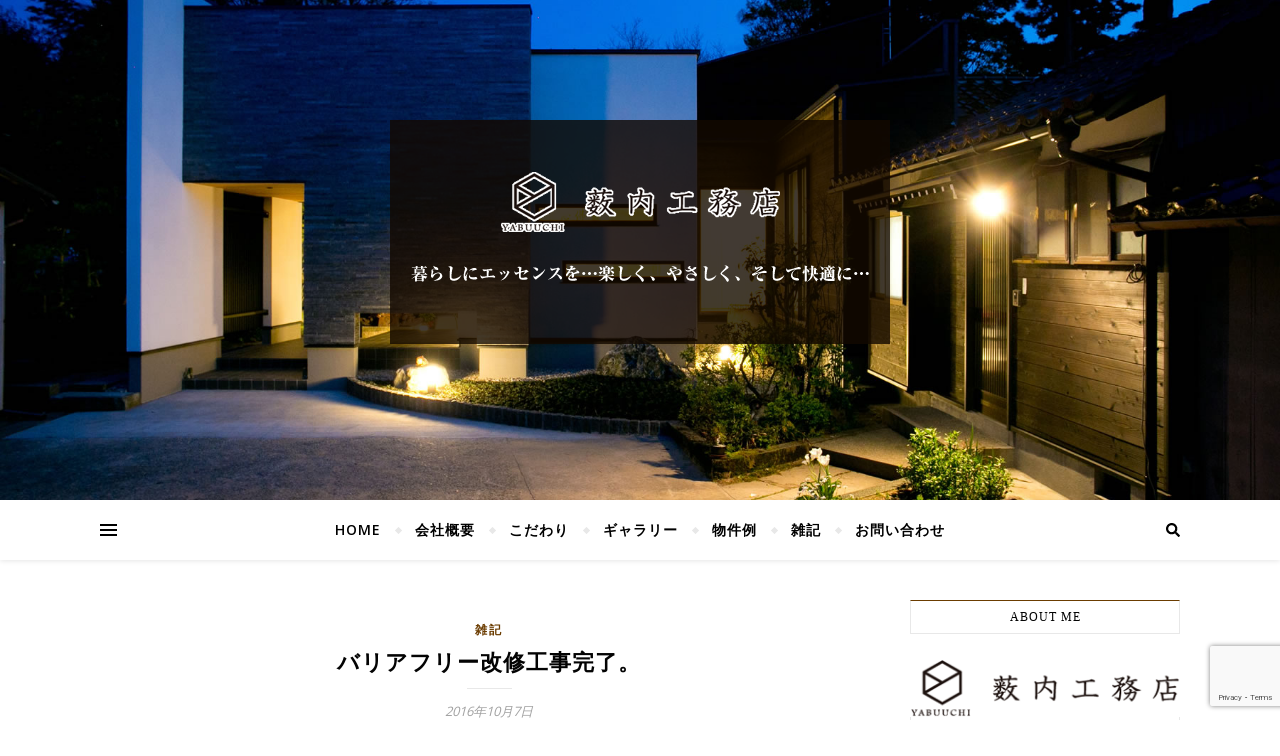

--- FILE ---
content_type: text/html; charset=UTF-8
request_url: https://yabuuchi.work/2016/10/07/%E3%83%90%E3%83%AA%E3%82%A2%E3%83%95%E3%83%AA%E3%83%BC%E6%94%B9%E4%BF%AE%E5%B7%A5%E4%BA%8B%E5%AE%8C%E4%BA%86%E3%80%82/
body_size: 88494
content:
<!DOCTYPE html><html dir="ltr" lang="ja"><head><meta charset="UTF-8"><meta name="viewport" content="width=device-width, initial-scale=1.0, maximum-scale=1.0, user-scalable=no" /><title>バリアフリー改修工事完了。 | 薮内工務店</title><meta name="robots" content="max-image-preview:large" /><meta name="author" content="薮内工務店"/><link rel="canonical" href="https://yabuuchi.work/2016/10/07/%e3%83%90%e3%83%aa%e3%82%a2%e3%83%95%e3%83%aa%e3%83%bc%e6%94%b9%e4%bf%ae%e5%b7%a5%e4%ba%8b%e5%ae%8c%e4%ba%86%e3%80%82/" /><meta name="generator" content="All in One SEO (AIOSEO) 4.9.3" /> <script type="application/ld+json" class="aioseo-schema">{"@context":"https:\/\/schema.org","@graph":[{"@type":"Article","@id":"https:\/\/yabuuchi.work\/2016\/10\/07\/%e3%83%90%e3%83%aa%e3%82%a2%e3%83%95%e3%83%aa%e3%83%bc%e6%94%b9%e4%bf%ae%e5%b7%a5%e4%ba%8b%e5%ae%8c%e4%ba%86%e3%80%82\/#article","name":"\u30d0\u30ea\u30a2\u30d5\u30ea\u30fc\u6539\u4fee\u5de5\u4e8b\u5b8c\u4e86\u3002 | \u85ae\u5185\u5de5\u52d9\u5e97","headline":"\u30d0\u30ea\u30a2\u30d5\u30ea\u30fc\u6539\u4fee\u5de5\u4e8b\u5b8c\u4e86\u3002","author":{"@id":"https:\/\/yabuuchi.work\/author\/makoto\/#author"},"publisher":{"@id":"https:\/\/yabuuchi.work\/#organization"},"image":{"@type":"ImageObject","url":3269},"datePublished":"2016-10-07T16:50:21+09:00","dateModified":"2016-10-07T16:50:21+09:00","inLanguage":"ja","mainEntityOfPage":{"@id":"https:\/\/yabuuchi.work\/2016\/10\/07\/%e3%83%90%e3%83%aa%e3%82%a2%e3%83%95%e3%83%aa%e3%83%bc%e6%94%b9%e4%bf%ae%e5%b7%a5%e4%ba%8b%e5%ae%8c%e4%ba%86%e3%80%82\/#webpage"},"isPartOf":{"@id":"https:\/\/yabuuchi.work\/2016\/10\/07\/%e3%83%90%e3%83%aa%e3%82%a2%e3%83%95%e3%83%aa%e3%83%bc%e6%94%b9%e4%bf%ae%e5%b7%a5%e4%ba%8b%e5%ae%8c%e4%ba%86%e3%80%82\/#webpage"},"articleSection":"\u96d1\u8a18"},{"@type":"BreadcrumbList","@id":"https:\/\/yabuuchi.work\/2016\/10\/07\/%e3%83%90%e3%83%aa%e3%82%a2%e3%83%95%e3%83%aa%e3%83%bc%e6%94%b9%e4%bf%ae%e5%b7%a5%e4%ba%8b%e5%ae%8c%e4%ba%86%e3%80%82\/#breadcrumblist","itemListElement":[{"@type":"ListItem","@id":"https:\/\/yabuuchi.work#listItem","position":1,"name":"\u30db\u30fc\u30e0","item":"https:\/\/yabuuchi.work","nextItem":{"@type":"ListItem","@id":"https:\/\/yabuuchi.work\/category\/%e9%9b%91%e8%a8%98\/#listItem","name":"\u96d1\u8a18"}},{"@type":"ListItem","@id":"https:\/\/yabuuchi.work\/category\/%e9%9b%91%e8%a8%98\/#listItem","position":2,"name":"\u96d1\u8a18","item":"https:\/\/yabuuchi.work\/category\/%e9%9b%91%e8%a8%98\/","nextItem":{"@type":"ListItem","@id":"https:\/\/yabuuchi.work\/2016\/10\/07\/%e3%83%90%e3%83%aa%e3%82%a2%e3%83%95%e3%83%aa%e3%83%bc%e6%94%b9%e4%bf%ae%e5%b7%a5%e4%ba%8b%e5%ae%8c%e4%ba%86%e3%80%82\/#listItem","name":"\u30d0\u30ea\u30a2\u30d5\u30ea\u30fc\u6539\u4fee\u5de5\u4e8b\u5b8c\u4e86\u3002"},"previousItem":{"@type":"ListItem","@id":"https:\/\/yabuuchi.work#listItem","name":"\u30db\u30fc\u30e0"}},{"@type":"ListItem","@id":"https:\/\/yabuuchi.work\/2016\/10\/07\/%e3%83%90%e3%83%aa%e3%82%a2%e3%83%95%e3%83%aa%e3%83%bc%e6%94%b9%e4%bf%ae%e5%b7%a5%e4%ba%8b%e5%ae%8c%e4%ba%86%e3%80%82\/#listItem","position":3,"name":"\u30d0\u30ea\u30a2\u30d5\u30ea\u30fc\u6539\u4fee\u5de5\u4e8b\u5b8c\u4e86\u3002","previousItem":{"@type":"ListItem","@id":"https:\/\/yabuuchi.work\/category\/%e9%9b%91%e8%a8%98\/#listItem","name":"\u96d1\u8a18"}}]},{"@type":"Organization","@id":"https:\/\/yabuuchi.work\/#organization","name":"\u85ae\u5185\u5de5\u52d9\u5e97","description":"\u6709\u9650\u4f1a\u793e\u85ae\u5185\u5de5\u52d9\u5e97\u306f\u77f3\u5ddd\u770c\u52a0\u8cc0\u5e02\u3092\u4e2d\u5fc3\u306b\u3001\u65b0\u7bc9\u30fb\u30ea\u30d5\u30a9\u30fc\u30e0\u30fb\u8010\u9707\u5de5\u4e8b\u306a\u3069\u4f4f\u307e\u3044\u3065\u304f\u308a\u3092\u30b5\u30dd\u30fc\u30c8\u3002\u78ba\u304b\u306a\u6280\u8853\u3068\u5b89\u5fc3\u306e\u65bd\u5de5\u3067\u3001\u7406\u60f3\u306e\u4f4f\u307e\u3044\u3092\u5b9f\u73fe\u3057\u307e\u3059\u3002","url":"https:\/\/yabuuchi.work\/","email":"info@yabuuchi.work","telephone":"+81761732655","foundingDate":"1973-02-11","logo":{"@type":"ImageObject","url":"https:\/\/yabuuchi.work\/db\/wp-content\/uploads\/2025\/09\/favicon.gif","@id":"https:\/\/yabuuchi.work\/2016\/10\/07\/%e3%83%90%e3%83%aa%e3%82%a2%e3%83%95%e3%83%aa%e3%83%bc%e6%94%b9%e4%bf%ae%e5%b7%a5%e4%ba%8b%e5%ae%8c%e4%ba%86%e3%80%82\/#organizationLogo","width":50,"height":50},"image":{"@id":"https:\/\/yabuuchi.work\/2016\/10\/07\/%e3%83%90%e3%83%aa%e3%82%a2%e3%83%95%e3%83%aa%e3%83%bc%e6%94%b9%e4%bf%ae%e5%b7%a5%e4%ba%8b%e5%ae%8c%e4%ba%86%e3%80%82\/#organizationLogo"},"sameAs":["https:\/\/www.facebook.com\/makoto.yabuuchi.7","https:\/\/www.youtube.com\/@\u85ae\u5185\u5de5\u52d9\u5e97"]},{"@type":"Person","@id":"https:\/\/yabuuchi.work\/author\/makoto\/#author","url":"https:\/\/yabuuchi.work\/author\/makoto\/","name":"\u85ae\u5185\u5de5\u52d9\u5e97"},{"@type":"WebPage","@id":"https:\/\/yabuuchi.work\/2016\/10\/07\/%e3%83%90%e3%83%aa%e3%82%a2%e3%83%95%e3%83%aa%e3%83%bc%e6%94%b9%e4%bf%ae%e5%b7%a5%e4%ba%8b%e5%ae%8c%e4%ba%86%e3%80%82\/#webpage","url":"https:\/\/yabuuchi.work\/2016\/10\/07\/%e3%83%90%e3%83%aa%e3%82%a2%e3%83%95%e3%83%aa%e3%83%bc%e6%94%b9%e4%bf%ae%e5%b7%a5%e4%ba%8b%e5%ae%8c%e4%ba%86%e3%80%82\/","name":"\u30d0\u30ea\u30a2\u30d5\u30ea\u30fc\u6539\u4fee\u5de5\u4e8b\u5b8c\u4e86\u3002 | \u85ae\u5185\u5de5\u52d9\u5e97","inLanguage":"ja","isPartOf":{"@id":"https:\/\/yabuuchi.work\/#website"},"breadcrumb":{"@id":"https:\/\/yabuuchi.work\/2016\/10\/07\/%e3%83%90%e3%83%aa%e3%82%a2%e3%83%95%e3%83%aa%e3%83%bc%e6%94%b9%e4%bf%ae%e5%b7%a5%e4%ba%8b%e5%ae%8c%e4%ba%86%e3%80%82\/#breadcrumblist"},"author":{"@id":"https:\/\/yabuuchi.work\/author\/makoto\/#author"},"creator":{"@id":"https:\/\/yabuuchi.work\/author\/makoto\/#author"},"image":{"@type":"ImageObject","url":3269,"@id":"https:\/\/yabuuchi.work\/2016\/10\/07\/%e3%83%90%e3%83%aa%e3%82%a2%e3%83%95%e3%83%aa%e3%83%bc%e6%94%b9%e4%bf%ae%e5%b7%a5%e4%ba%8b%e5%ae%8c%e4%ba%86%e3%80%82\/#mainImage"},"primaryImageOfPage":{"@id":"https:\/\/yabuuchi.work\/2016\/10\/07\/%e3%83%90%e3%83%aa%e3%82%a2%e3%83%95%e3%83%aa%e3%83%bc%e6%94%b9%e4%bf%ae%e5%b7%a5%e4%ba%8b%e5%ae%8c%e4%ba%86%e3%80%82\/#mainImage"},"datePublished":"2016-10-07T16:50:21+09:00","dateModified":"2016-10-07T16:50:21+09:00"},{"@type":"WebSite","@id":"https:\/\/yabuuchi.work\/#website","url":"https:\/\/yabuuchi.work\/","name":"\u6709\u9650\u4f1a\u793e\u85ae\u5185\u5de5\u52d9\u5e97\u3000\u66ae\u3089\u3057\u306b\u30a8\u30c3\u30bb\u30f3\u30b9\u3092","alternateName":"\u85ae\u5185\u5de5\u52d9\u5e97\u3000\u66ae\u3089\u3057\u306b\u30a8\u30c3\u30bb\u30f3\u30b9\u3092","description":"\u66ae\u3089\u3057\u306b\u30a8\u30c3\u30bb\u30f3\u30b9\u3092\u2026\u697d\u3057\u304f\u3001\u3084\u3055\u3057\u304f\u3001\u305d\u3057\u3066\u5feb\u9069\u306b\u2026","inLanguage":"ja","publisher":{"@id":"https:\/\/yabuuchi.work\/#organization"}}]}</script> <link rel='dns-prefetch' href='//webfonts.sakura.ne.jp' /><link rel='dns-prefetch' href='//challenges.cloudflare.com' /><link rel="alternate" title="oEmbed (JSON)" type="application/json+oembed" href="https://yabuuchi.work/wp-json/oembed/1.0/embed?url=https%3A%2F%2Fyabuuchi.work%2F2016%2F10%2F07%2F%25e3%2583%2590%25e3%2583%25aa%25e3%2582%25a2%25e3%2583%2595%25e3%2583%25aa%25e3%2583%25bc%25e6%2594%25b9%25e4%25bf%25ae%25e5%25b7%25a5%25e4%25ba%258b%25e5%25ae%258c%25e4%25ba%2586%25e3%2580%2582%2F" /><link rel="alternate" title="oEmbed (XML)" type="text/xml+oembed" href="https://yabuuchi.work/wp-json/oembed/1.0/embed?url=https%3A%2F%2Fyabuuchi.work%2F2016%2F10%2F07%2F%25e3%2583%2590%25e3%2583%25aa%25e3%2582%25a2%25e3%2583%2595%25e3%2583%25aa%25e3%2583%25bc%25e6%2594%25b9%25e4%25bf%25ae%25e5%25b7%25a5%25e4%25ba%258b%25e5%25ae%258c%25e4%25ba%2586%25e3%2580%2582%2F&#038;format=xml" /> <style id='wp-img-auto-sizes-contain-inline-css' type='text/css'>img:is([sizes=auto i],[sizes^="auto," i]){contain-intrinsic-size:3000px 1500px}
/*# sourceURL=wp-img-auto-sizes-contain-inline-css */</style><link rel='stylesheet' id='twb-open-sans-css' href='https://fonts.googleapis.com/css?family=Open+Sans%3A300%2C400%2C500%2C600%2C700%2C800&#038;display=swap&#038;ver=6.9' type='text/css' media='all' /><link rel='stylesheet' id='twbbwg-global-css' href='https://yabuuchi.work/db/wp-content/cache/autoptimize/autoptimize_single_98975498b1a122de75a24dd80ade5719.php?ver=1.0.0' type='text/css' media='all' /><style id='wp-emoji-styles-inline-css' type='text/css'>img.wp-smiley, img.emoji {
		display: inline !important;
		border: none !important;
		box-shadow: none !important;
		height: 1em !important;
		width: 1em !important;
		margin: 0 0.07em !important;
		vertical-align: -0.1em !important;
		background: none !important;
		padding: 0 !important;
	}
/*# sourceURL=wp-emoji-styles-inline-css */</style><style id='wp-block-library-inline-css' type='text/css'>:root{--wp-block-synced-color:#7a00df;--wp-block-synced-color--rgb:122,0,223;--wp-bound-block-color:var(--wp-block-synced-color);--wp-editor-canvas-background:#ddd;--wp-admin-theme-color:#007cba;--wp-admin-theme-color--rgb:0,124,186;--wp-admin-theme-color-darker-10:#006ba1;--wp-admin-theme-color-darker-10--rgb:0,107,160.5;--wp-admin-theme-color-darker-20:#005a87;--wp-admin-theme-color-darker-20--rgb:0,90,135;--wp-admin-border-width-focus:2px}@media (min-resolution:192dpi){:root{--wp-admin-border-width-focus:1.5px}}.wp-element-button{cursor:pointer}:root .has-very-light-gray-background-color{background-color:#eee}:root .has-very-dark-gray-background-color{background-color:#313131}:root .has-very-light-gray-color{color:#eee}:root .has-very-dark-gray-color{color:#313131}:root .has-vivid-green-cyan-to-vivid-cyan-blue-gradient-background{background:linear-gradient(135deg,#00d084,#0693e3)}:root .has-purple-crush-gradient-background{background:linear-gradient(135deg,#34e2e4,#4721fb 50%,#ab1dfe)}:root .has-hazy-dawn-gradient-background{background:linear-gradient(135deg,#faaca8,#dad0ec)}:root .has-subdued-olive-gradient-background{background:linear-gradient(135deg,#fafae1,#67a671)}:root .has-atomic-cream-gradient-background{background:linear-gradient(135deg,#fdd79a,#004a59)}:root .has-nightshade-gradient-background{background:linear-gradient(135deg,#330968,#31cdcf)}:root .has-midnight-gradient-background{background:linear-gradient(135deg,#020381,#2874fc)}:root{--wp--preset--font-size--normal:16px;--wp--preset--font-size--huge:42px}.has-regular-font-size{font-size:1em}.has-larger-font-size{font-size:2.625em}.has-normal-font-size{font-size:var(--wp--preset--font-size--normal)}.has-huge-font-size{font-size:var(--wp--preset--font-size--huge)}.has-text-align-center{text-align:center}.has-text-align-left{text-align:left}.has-text-align-right{text-align:right}.has-fit-text{white-space:nowrap!important}#end-resizable-editor-section{display:none}.aligncenter{clear:both}.items-justified-left{justify-content:flex-start}.items-justified-center{justify-content:center}.items-justified-right{justify-content:flex-end}.items-justified-space-between{justify-content:space-between}.screen-reader-text{border:0;clip-path:inset(50%);height:1px;margin:-1px;overflow:hidden;padding:0;position:absolute;width:1px;word-wrap:normal!important}.screen-reader-text:focus{background-color:#ddd;clip-path:none;color:#444;display:block;font-size:1em;height:auto;left:5px;line-height:normal;padding:15px 23px 14px;text-decoration:none;top:5px;width:auto;z-index:100000}html :where(.has-border-color){border-style:solid}html :where([style*=border-top-color]){border-top-style:solid}html :where([style*=border-right-color]){border-right-style:solid}html :where([style*=border-bottom-color]){border-bottom-style:solid}html :where([style*=border-left-color]){border-left-style:solid}html :where([style*=border-width]){border-style:solid}html :where([style*=border-top-width]){border-top-style:solid}html :where([style*=border-right-width]){border-right-style:solid}html :where([style*=border-bottom-width]){border-bottom-style:solid}html :where([style*=border-left-width]){border-left-style:solid}html :where(img[class*=wp-image-]){height:auto;max-width:100%}:where(figure){margin:0 0 1em}html :where(.is-position-sticky){--wp-admin--admin-bar--position-offset:var(--wp-admin--admin-bar--height,0px)}@media screen and (max-width:600px){html :where(.is-position-sticky){--wp-admin--admin-bar--position-offset:0px}}

/*# sourceURL=wp-block-library-inline-css */</style><style id='wp-block-embed-inline-css' type='text/css'>.wp-block-embed.alignleft,.wp-block-embed.alignright,.wp-block[data-align=left]>[data-type="core/embed"],.wp-block[data-align=right]>[data-type="core/embed"]{max-width:360px;width:100%}.wp-block-embed.alignleft .wp-block-embed__wrapper,.wp-block-embed.alignright .wp-block-embed__wrapper,.wp-block[data-align=left]>[data-type="core/embed"] .wp-block-embed__wrapper,.wp-block[data-align=right]>[data-type="core/embed"] .wp-block-embed__wrapper{min-width:280px}.wp-block-cover .wp-block-embed{min-height:240px;min-width:320px}.wp-block-embed{overflow-wrap:break-word}.wp-block-embed :where(figcaption){margin-bottom:1em;margin-top:.5em}.wp-block-embed iframe{max-width:100%}.wp-block-embed__wrapper{position:relative}.wp-embed-responsive .wp-has-aspect-ratio .wp-block-embed__wrapper:before{content:"";display:block;padding-top:50%}.wp-embed-responsive .wp-has-aspect-ratio iframe{bottom:0;height:100%;left:0;position:absolute;right:0;top:0;width:100%}.wp-embed-responsive .wp-embed-aspect-21-9 .wp-block-embed__wrapper:before{padding-top:42.85%}.wp-embed-responsive .wp-embed-aspect-18-9 .wp-block-embed__wrapper:before{padding-top:50%}.wp-embed-responsive .wp-embed-aspect-16-9 .wp-block-embed__wrapper:before{padding-top:56.25%}.wp-embed-responsive .wp-embed-aspect-4-3 .wp-block-embed__wrapper:before{padding-top:75%}.wp-embed-responsive .wp-embed-aspect-1-1 .wp-block-embed__wrapper:before{padding-top:100%}.wp-embed-responsive .wp-embed-aspect-9-16 .wp-block-embed__wrapper:before{padding-top:177.77%}.wp-embed-responsive .wp-embed-aspect-1-2 .wp-block-embed__wrapper:before{padding-top:200%}
/*# sourceURL=https://yabuuchi.work/db/wp-includes/blocks/embed/style.min.css */</style><style id='global-styles-inline-css' type='text/css'>:root{--wp--preset--aspect-ratio--square: 1;--wp--preset--aspect-ratio--4-3: 4/3;--wp--preset--aspect-ratio--3-4: 3/4;--wp--preset--aspect-ratio--3-2: 3/2;--wp--preset--aspect-ratio--2-3: 2/3;--wp--preset--aspect-ratio--16-9: 16/9;--wp--preset--aspect-ratio--9-16: 9/16;--wp--preset--color--black: #000000;--wp--preset--color--cyan-bluish-gray: #abb8c3;--wp--preset--color--white: #ffffff;--wp--preset--color--pale-pink: #f78da7;--wp--preset--color--vivid-red: #cf2e2e;--wp--preset--color--luminous-vivid-orange: #ff6900;--wp--preset--color--luminous-vivid-amber: #fcb900;--wp--preset--color--light-green-cyan: #7bdcb5;--wp--preset--color--vivid-green-cyan: #00d084;--wp--preset--color--pale-cyan-blue: #8ed1fc;--wp--preset--color--vivid-cyan-blue: #0693e3;--wp--preset--color--vivid-purple: #9b51e0;--wp--preset--gradient--vivid-cyan-blue-to-vivid-purple: linear-gradient(135deg,rgb(6,147,227) 0%,rgb(155,81,224) 100%);--wp--preset--gradient--light-green-cyan-to-vivid-green-cyan: linear-gradient(135deg,rgb(122,220,180) 0%,rgb(0,208,130) 100%);--wp--preset--gradient--luminous-vivid-amber-to-luminous-vivid-orange: linear-gradient(135deg,rgb(252,185,0) 0%,rgb(255,105,0) 100%);--wp--preset--gradient--luminous-vivid-orange-to-vivid-red: linear-gradient(135deg,rgb(255,105,0) 0%,rgb(207,46,46) 100%);--wp--preset--gradient--very-light-gray-to-cyan-bluish-gray: linear-gradient(135deg,rgb(238,238,238) 0%,rgb(169,184,195) 100%);--wp--preset--gradient--cool-to-warm-spectrum: linear-gradient(135deg,rgb(74,234,220) 0%,rgb(151,120,209) 20%,rgb(207,42,186) 40%,rgb(238,44,130) 60%,rgb(251,105,98) 80%,rgb(254,248,76) 100%);--wp--preset--gradient--blush-light-purple: linear-gradient(135deg,rgb(255,206,236) 0%,rgb(152,150,240) 100%);--wp--preset--gradient--blush-bordeaux: linear-gradient(135deg,rgb(254,205,165) 0%,rgb(254,45,45) 50%,rgb(107,0,62) 100%);--wp--preset--gradient--luminous-dusk: linear-gradient(135deg,rgb(255,203,112) 0%,rgb(199,81,192) 50%,rgb(65,88,208) 100%);--wp--preset--gradient--pale-ocean: linear-gradient(135deg,rgb(255,245,203) 0%,rgb(182,227,212) 50%,rgb(51,167,181) 100%);--wp--preset--gradient--electric-grass: linear-gradient(135deg,rgb(202,248,128) 0%,rgb(113,206,126) 100%);--wp--preset--gradient--midnight: linear-gradient(135deg,rgb(2,3,129) 0%,rgb(40,116,252) 100%);--wp--preset--font-size--small: 13px;--wp--preset--font-size--medium: 20px;--wp--preset--font-size--large: 36px;--wp--preset--font-size--x-large: 42px;--wp--preset--spacing--20: 0.44rem;--wp--preset--spacing--30: 0.67rem;--wp--preset--spacing--40: 1rem;--wp--preset--spacing--50: 1.5rem;--wp--preset--spacing--60: 2.25rem;--wp--preset--spacing--70: 3.38rem;--wp--preset--spacing--80: 5.06rem;--wp--preset--shadow--natural: 6px 6px 9px rgba(0, 0, 0, 0.2);--wp--preset--shadow--deep: 12px 12px 50px rgba(0, 0, 0, 0.4);--wp--preset--shadow--sharp: 6px 6px 0px rgba(0, 0, 0, 0.2);--wp--preset--shadow--outlined: 6px 6px 0px -3px rgb(255, 255, 255), 6px 6px rgb(0, 0, 0);--wp--preset--shadow--crisp: 6px 6px 0px rgb(0, 0, 0);}:where(.is-layout-flex){gap: 0.5em;}:where(.is-layout-grid){gap: 0.5em;}body .is-layout-flex{display: flex;}.is-layout-flex{flex-wrap: wrap;align-items: center;}.is-layout-flex > :is(*, div){margin: 0;}body .is-layout-grid{display: grid;}.is-layout-grid > :is(*, div){margin: 0;}:where(.wp-block-columns.is-layout-flex){gap: 2em;}:where(.wp-block-columns.is-layout-grid){gap: 2em;}:where(.wp-block-post-template.is-layout-flex){gap: 1.25em;}:where(.wp-block-post-template.is-layout-grid){gap: 1.25em;}.has-black-color{color: var(--wp--preset--color--black) !important;}.has-cyan-bluish-gray-color{color: var(--wp--preset--color--cyan-bluish-gray) !important;}.has-white-color{color: var(--wp--preset--color--white) !important;}.has-pale-pink-color{color: var(--wp--preset--color--pale-pink) !important;}.has-vivid-red-color{color: var(--wp--preset--color--vivid-red) !important;}.has-luminous-vivid-orange-color{color: var(--wp--preset--color--luminous-vivid-orange) !important;}.has-luminous-vivid-amber-color{color: var(--wp--preset--color--luminous-vivid-amber) !important;}.has-light-green-cyan-color{color: var(--wp--preset--color--light-green-cyan) !important;}.has-vivid-green-cyan-color{color: var(--wp--preset--color--vivid-green-cyan) !important;}.has-pale-cyan-blue-color{color: var(--wp--preset--color--pale-cyan-blue) !important;}.has-vivid-cyan-blue-color{color: var(--wp--preset--color--vivid-cyan-blue) !important;}.has-vivid-purple-color{color: var(--wp--preset--color--vivid-purple) !important;}.has-black-background-color{background-color: var(--wp--preset--color--black) !important;}.has-cyan-bluish-gray-background-color{background-color: var(--wp--preset--color--cyan-bluish-gray) !important;}.has-white-background-color{background-color: var(--wp--preset--color--white) !important;}.has-pale-pink-background-color{background-color: var(--wp--preset--color--pale-pink) !important;}.has-vivid-red-background-color{background-color: var(--wp--preset--color--vivid-red) !important;}.has-luminous-vivid-orange-background-color{background-color: var(--wp--preset--color--luminous-vivid-orange) !important;}.has-luminous-vivid-amber-background-color{background-color: var(--wp--preset--color--luminous-vivid-amber) !important;}.has-light-green-cyan-background-color{background-color: var(--wp--preset--color--light-green-cyan) !important;}.has-vivid-green-cyan-background-color{background-color: var(--wp--preset--color--vivid-green-cyan) !important;}.has-pale-cyan-blue-background-color{background-color: var(--wp--preset--color--pale-cyan-blue) !important;}.has-vivid-cyan-blue-background-color{background-color: var(--wp--preset--color--vivid-cyan-blue) !important;}.has-vivid-purple-background-color{background-color: var(--wp--preset--color--vivid-purple) !important;}.has-black-border-color{border-color: var(--wp--preset--color--black) !important;}.has-cyan-bluish-gray-border-color{border-color: var(--wp--preset--color--cyan-bluish-gray) !important;}.has-white-border-color{border-color: var(--wp--preset--color--white) !important;}.has-pale-pink-border-color{border-color: var(--wp--preset--color--pale-pink) !important;}.has-vivid-red-border-color{border-color: var(--wp--preset--color--vivid-red) !important;}.has-luminous-vivid-orange-border-color{border-color: var(--wp--preset--color--luminous-vivid-orange) !important;}.has-luminous-vivid-amber-border-color{border-color: var(--wp--preset--color--luminous-vivid-amber) !important;}.has-light-green-cyan-border-color{border-color: var(--wp--preset--color--light-green-cyan) !important;}.has-vivid-green-cyan-border-color{border-color: var(--wp--preset--color--vivid-green-cyan) !important;}.has-pale-cyan-blue-border-color{border-color: var(--wp--preset--color--pale-cyan-blue) !important;}.has-vivid-cyan-blue-border-color{border-color: var(--wp--preset--color--vivid-cyan-blue) !important;}.has-vivid-purple-border-color{border-color: var(--wp--preset--color--vivid-purple) !important;}.has-vivid-cyan-blue-to-vivid-purple-gradient-background{background: var(--wp--preset--gradient--vivid-cyan-blue-to-vivid-purple) !important;}.has-light-green-cyan-to-vivid-green-cyan-gradient-background{background: var(--wp--preset--gradient--light-green-cyan-to-vivid-green-cyan) !important;}.has-luminous-vivid-amber-to-luminous-vivid-orange-gradient-background{background: var(--wp--preset--gradient--luminous-vivid-amber-to-luminous-vivid-orange) !important;}.has-luminous-vivid-orange-to-vivid-red-gradient-background{background: var(--wp--preset--gradient--luminous-vivid-orange-to-vivid-red) !important;}.has-very-light-gray-to-cyan-bluish-gray-gradient-background{background: var(--wp--preset--gradient--very-light-gray-to-cyan-bluish-gray) !important;}.has-cool-to-warm-spectrum-gradient-background{background: var(--wp--preset--gradient--cool-to-warm-spectrum) !important;}.has-blush-light-purple-gradient-background{background: var(--wp--preset--gradient--blush-light-purple) !important;}.has-blush-bordeaux-gradient-background{background: var(--wp--preset--gradient--blush-bordeaux) !important;}.has-luminous-dusk-gradient-background{background: var(--wp--preset--gradient--luminous-dusk) !important;}.has-pale-ocean-gradient-background{background: var(--wp--preset--gradient--pale-ocean) !important;}.has-electric-grass-gradient-background{background: var(--wp--preset--gradient--electric-grass) !important;}.has-midnight-gradient-background{background: var(--wp--preset--gradient--midnight) !important;}.has-small-font-size{font-size: var(--wp--preset--font-size--small) !important;}.has-medium-font-size{font-size: var(--wp--preset--font-size--medium) !important;}.has-large-font-size{font-size: var(--wp--preset--font-size--large) !important;}.has-x-large-font-size{font-size: var(--wp--preset--font-size--x-large) !important;}
/*# sourceURL=global-styles-inline-css */</style><style id='classic-theme-styles-inline-css' type='text/css'>/*! This file is auto-generated */
.wp-block-button__link{color:#fff;background-color:#32373c;border-radius:9999px;box-shadow:none;text-decoration:none;padding:calc(.667em + 2px) calc(1.333em + 2px);font-size:1.125em}.wp-block-file__button{background:#32373c;color:#fff;text-decoration:none}
/*# sourceURL=/wp-includes/css/classic-themes.min.css */</style><link rel='stylesheet' id='contact-form-7-css' href='https://yabuuchi.work/db/wp-content/cache/autoptimize/autoptimize_single_64ac31699f5326cb3c76122498b76f66.php?ver=6.1.4' type='text/css' media='all' /><link rel='stylesheet' id='bwg_fonts-css' href='https://yabuuchi.work/db/wp-content/cache/autoptimize/autoptimize_single_a9df041d122839ca80bde8891d0e7e14.php?ver=0.0.1' type='text/css' media='all' /><link rel='stylesheet' id='sumoselect-css' href='https://yabuuchi.work/db/wp-content/plugins/photo-gallery/css/sumoselect.min.css?ver=3.4.6' type='text/css' media='all' /><link rel='stylesheet' id='mCustomScrollbar-css' href='https://yabuuchi.work/db/wp-content/plugins/photo-gallery/css/jquery.mCustomScrollbar.min.css?ver=3.1.5' type='text/css' media='all' /><link rel='stylesheet' id='bwg_googlefonts-css' href='https://fonts.googleapis.com/css?family=Ubuntu&#038;subset=greek,latin,greek-ext,vietnamese,cyrillic-ext,latin-ext,cyrillic' type='text/css' media='all' /><link rel='stylesheet' id='bwg_frontend-css' href='https://yabuuchi.work/db/wp-content/plugins/photo-gallery/css/styles.min.css?ver=1.8.37' type='text/css' media='all' /><link rel='stylesheet' id='child-pages-shortcode-css-css' href='https://yabuuchi.work/db/wp-content/plugins/child-pages-shortcode-master/css/child-pages-shortcode.min.css?ver=1.1.4' type='text/css' media='all' /><link rel='stylesheet' id='bard-style-css' href='https://yabuuchi.work/db/wp-content/cache/autoptimize/autoptimize_single_b820e5ae0ca69754ccdcc514d53620bd.php?ver=2.4.3' type='text/css' media='all' /><link rel='stylesheet' id='bard-responsive-css' href='https://yabuuchi.work/db/wp-content/cache/autoptimize/autoptimize_single_c68d2945bc721c50224692fd48fb9bb2.php?ver=2.4.3' type='text/css' media='all' /><link rel='stylesheet' id='fontello-css' href='https://yabuuchi.work/db/wp-content/cache/autoptimize/autoptimize_single_2e70b10a247fa89cf53186dffd868f59.php?ver=2.4.3' type='text/css' media='all' /><link rel='stylesheet' id='slick-css' href='https://yabuuchi.work/db/wp-content/cache/autoptimize/autoptimize_single_47259f3148f6fac9b7f4cb753dcf65ca.php?ver=6.9' type='text/css' media='all' /><link rel='stylesheet' id='scrollbar-css' href='https://yabuuchi.work/db/wp-content/cache/autoptimize/autoptimize_single_07ac8b23a4c17759d5105fc7c446ae01.php?ver=6.9' type='text/css' media='all' /><link rel='stylesheet' id='meks_instagram-widget-styles-css' href='https://yabuuchi.work/db/wp-content/cache/autoptimize/autoptimize_single_c76e56b760d84e467f04f60560dba802.php?ver=6.9' type='text/css' media='all' /> <script type="text/javascript" src="https://yabuuchi.work/db/wp-includes/js/jquery/jquery.min.js?ver=3.7.1" id="jquery-core-js"></script> <script defer type="text/javascript" src="https://yabuuchi.work/db/wp-includes/js/jquery/jquery-migrate.min.js?ver=3.4.1" id="jquery-migrate-js"></script> <script defer type="text/javascript" src="https://yabuuchi.work/db/wp-content/cache/autoptimize/autoptimize_single_3fb461c1b082f494c9e0eaaafcf8bd72.php?ver=1.2.2" id="twbbwg-circle-js"></script> <script defer id="twbbwg-global-js-extra" src="[data-uri]"></script> <script defer type="text/javascript" src="https://yabuuchi.work/db/wp-content/cache/autoptimize/autoptimize_single_2c7284f4ed47a54704650cdd9a1d5ffb.php?ver=1.0.0" id="twbbwg-global-js"></script> <script defer type="text/javascript" src="//webfonts.sakura.ne.jp/js/sakurav3.js?fadein=0&amp;ver=3.1.4" id="typesquare_std-js"></script> <script defer type="text/javascript" src="https://yabuuchi.work/db/wp-content/plugins/photo-gallery/js/jquery.sumoselect.min.js?ver=3.4.6" id="sumoselect-js"></script> <script defer type="text/javascript" src="https://yabuuchi.work/db/wp-content/plugins/photo-gallery/js/tocca.min.js?ver=2.0.9" id="bwg_mobile-js"></script> <script defer type="text/javascript" src="https://yabuuchi.work/db/wp-content/plugins/photo-gallery/js/jquery.mCustomScrollbar.concat.min.js?ver=3.1.5" id="mCustomScrollbar-js"></script> <script defer type="text/javascript" src="https://yabuuchi.work/db/wp-content/plugins/photo-gallery/js/jquery.fullscreen.min.js?ver=0.6.0" id="jquery-fullscreen-js"></script> <script defer id="bwg_frontend-js-extra" src="[data-uri]"></script> <script defer type="text/javascript" src="https://yabuuchi.work/db/wp-content/plugins/photo-gallery/js/scripts.min.js?ver=1.8.37" id="bwg_frontend-js"></script> <script defer type="text/javascript" src="https://yabuuchi.work/db/wp-content/plugins/child-pages-shortcode-master/js/child-pages-shortcode.min.js?ver=1.1.4" id="child-pages-shortcode-js"></script> <link rel="https://api.w.org/" href="https://yabuuchi.work/wp-json/" /><link rel="alternate" title="JSON" type="application/json" href="https://yabuuchi.work/wp-json/wp/v2/posts/3270" /><link rel="EditURI" type="application/rsd+xml" title="RSD" href="https://yabuuchi.work/db/xmlrpc.php?rsd" /><meta name="generator" content="WordPress 6.9" /><link rel='shortlink' href='https://yabuuchi.work/?p=3270' /><style type='text/css'>.site-branding .site-title a:lang(ja),.site-title{ font-family: 'UD黎ミン EB';}.site-description:lang(ja){ font-family: 'UD黎ミン EB';}section.widget h2:lang(ja),.widget-title{ font-family: 'UD黎ミン EB';}section.widget ul li:lang(ja),.widget-content ul li{ font-family: 'UD黎ミン EB';}</style><meta property="og:image" content=""/><meta property="og:image:width" content=""/><meta property="og:image:height" content=""/><meta property="og:title" content="バリアフリー改修工事完了。"/><meta property="og:description" content="バリアフリー改修工事が、完了。 入口の外部の手摺から始まり、踏台、手摺、各部屋の出入り口は段差無し。トイレも、&hellip;" /><meta property="og:url" content="https://yabuuchi.work/2016/10/07/%e3%83%90%e3%83%aa%e3%82%a2%e3%83%95%e3%83%aa%e3%83%bc%e6%94%b9%e4%bf%ae%e5%b7%a5%e4%ba%8b%e5%ae%8c%e4%ba%86%e3%80%82/"/><meta property="og:type" content="website"><meta property="og:locale" content="ja" /><meta property="og:site_name" content="薮内工務店"/><style id="bard_dynamic_css">body {background-color: #ffffff;}#top-bar,#top-menu .sub-menu {background-color: #ffffff;}#top-bar a {color: #000000;}#top-menu .sub-menu,#top-menu .sub-menu a {border-color: rgba(0,0,0, 0.05);}#top-bar a:hover,#top-bar li.current-menu-item > a,#top-bar li.current-menu-ancestor > a,#top-bar .sub-menu li.current-menu-item > a,#top-bar .sub-menu li.current-menu-ancestor > a {color: #6b3c00;}.header-logo a,.site-description,.header-socials-icon {color: #111111;}.site-description:before,.site-description:after {background: #111111;}.header-logo a:hover,.header-socials-icon:hover {color: #111111;}.entry-header {background-color: #ffffff;}#main-nav,#main-menu .sub-menu,#main-nav #s {background-color: #ffffff;}#main-nav a,#main-nav .svg-inline--fa,#main-nav #s {color: #000000;}.main-nav-sidebar div span,.mobile-menu-btn span,.btn-tooltip {background-color: #000000;}.btn-tooltip:before {border-top-color: #000000;}#main-nav {box-shadow: 0px 1px 5px rgba(0,0,0, 0.1);}#main-menu .sub-menu,#main-menu .sub-menu a {border-color: rgba(0,0,0, 0.05);}#main-nav #s::-webkit-input-placeholder { /* Chrome/Opera/Safari */color: rgba(0,0,0, 0.7);}#main-nav #s::-moz-placeholder { /* Firefox 19+ */color: rgba(0,0,0, 0.7);}#main-nav #s:-ms-input-placeholder { /* IE 10+ */color: rgba(0,0,0, 0.7);}#main-nav #s:-moz-placeholder { /* Firefox 18- */color: rgba(0,0,0, 0.7);}#main-nav a:hover,#main-nav .svg-inline--fa:hover,#main-nav li.current-menu-item > a,#main-nav li.current-menu-ancestor > a,#main-nav .sub-menu li.current-menu-item > a,#main-nav .sub-menu li.current-menu-ancestor > a {color: #6b3c00;}.main-nav-sidebar:hover div span {background-color: #6b3c00;}/* Background */.sidebar-alt,.main-content,.featured-slider-area,#featured-links,.page-content select,.page-content input,.page-content textarea,.page-content #featured-links h6 {background-color: #ffffff;}.featured-link .cv-inner {border-color: rgba(255,255,255, 0.4);}.featured-link:hover .cv-inner {border-color: rgba(255,255,255, 0.8);}.bard_promo_box_widget h6 {background-color: #ffffff;}.bard_promo_box_widget .promo-box:after{border-color: #ffffff;}/* Text */.page-content,.page-content select,.page-content input,.page-content textarea,.page-content .bard-widget a,.bard_promo_box_widget h6 {color: #464646;}/* Title */.page-content h1,.page-content h1,.page-content h2,.page-content h3,.page-content h4,.page-content h5,.page-content h6,.page-content .post-title a,.page-content .post-author a,.page-content .author-description h3 a,.page-content .related-posts h5 a,.page-content .blog-pagination .previous-page a,.page-content .blog-pagination .next-page a,blockquote,.page-content .post-share a,.page-content .comment-author,.page-content .read-more a {color: #030303;}.sidebar-alt-close-btn span,.widget_mc4wp_form_widget .widget-title h4:after,.widget_wysija .widget-title h4:after {background-color: #030303;}.page-content .read-more a:hover,.page-content .post-title a:hover {color: rgba(3,3,3, 0.75);}/* Meta */.page-content .post-author,.page-content .post-meta,.page-content .post-meta a,.page-content .related-post-date,.page-content .comment-meta a,.page-content .author-share a,.page-content .post-tags a,.page-content .tagcloud a,.widget_categories li,.widget_archive li,.bard-subscribe-text p,.rpwwt-post-author,.rpwwt-post-categories,.rpwwt-post-date,.rpwwt-post-comments-number,.single-navigation span,.comment-notes {color: #a1a1a1;}.page-content input::-webkit-input-placeholder { /* Chrome/Opera/Safari */color: #a1a1a1;}.page-content input::-moz-placeholder { /* Firefox 19+ */color: #a1a1a1;}.page-content input:-ms-input-placeholder { /* IE 10+ */color: #a1a1a1;}.page-content input:-moz-placeholder { /* Firefox 18- */color: #a1a1a1;}/* Accent */.page-content a,.post-categories,#page-wrap .bard-widget.widget_text a,#page-wrap .bard-widget.bard_author_widget a,.scrolltop,.required {color: #6b3c00;}/* Disable TMP.page-content .elementor a,.page-content .elementor a:hover {color: inherit;}*/.page-content .widget-title h4 {border-top-color: #6b3c00; }.ps-container > .ps-scrollbar-y-rail > .ps-scrollbar-y,.read-more a:after {background: #6b3c00;}.page-content a:hover,.scrolltop:hover {color: rgba(107,60,0, 0.8);}blockquote {border-color: #6b3c00;}.slide-caption {color: #ffffff;background: #6b3c00;}.page-content .wprm-rating-star svg polygon {stroke: #6b3c00;}.page-content .wprm-rating-star-full svg polygon,.page-content .wprm-comment-rating svg path,.page-content .comment-form-wprm-rating svg path{fill: #6b3c00;}/* Selection */::-moz-selection {color: #ffffff;background: #6b3c00;}::selection {color: #ffffff;background: #6b3c00;}/* Border */.page-content .post-footer,.blog-list-style,.page-content .author-description,.page-content .single-navigation,.page-content .related-posts,.page-content .entry-comments,.widget-title h4,.page-content .bard-widget li,.page-content #wp-calendar,.page-content #wp-calendar caption,.page-content #wp-calendar tbody td,.page-content .widget_nav_menu li a,.page-content .widget_pages li a,.page-content .tagcloud a,.page-content select,.page-content input,.page-content textarea,.post-tags a,.gallery-caption,.wp-caption-text,table tr,table th,table td,pre,.page-content .wprm-recipe-instruction,.page-content .social-icons a {border-color: #e8e8e8;}.page-content .wprm-recipe {box-shadow: 0 0 3px 1px #e8e8e8;}hr,.border-divider,#main-menu > li:after {background-color: #e8e8e8;}.sticky,.bard-widget.widget_mc4wp_form_widget,.bard-widget.widget_wysija,.wprm-recipe-details-container,.wprm-recipe-notes-container p {background-color: #f6f6f6;}/* Buttons */.widget_search .svg-fa-wrap,.widget_search #searchsubmit,.page-content input.submit,.page-content .blog-pagination.numeric a,.page-content .blog-pagination.load-more a,.page-content .post-password-form input[type="submit"],.page-content .wpcf7 [type="submit"],.page-content .wprm-recipe-print,.page-content .wprm-jump-to-recipe-shortcode,.page-content .wprm-print-recipe-shortcode {color: #ffffff;background-color: #333333;}.page-content input.submit:hover,.page-content .blog-pagination.numeric a:hover,.page-content .blog-pagination.numeric span,.page-content .blog-pagination.load-more a:hover,.page-content .widget_mc4wp_form_widget input[type="submit"],.page-content .widget_wysija input[type="submit"],.page-content .post-password-form input[type="submit"]:hover,.page-content .wpcf7 [type="submit"]:hover,.page-content .wprm-recipe-print:hover,.page-content .wprm-jump-to-recipe-shortcode:hover,.page-content .wprm-print-recipe-shortcode:hover {color: #ffffff;background-color: #6b3c00;}/* Image Overlay */.image-overlay,#infscr-loading,.page-content h4.image-overlay,.image-overlay a,.page-content .image-overlay a,#featured-slider .slider-dots,.header-slider-dots {color: #ffffff;}.header-slider-dots .slick-active,.entry-header-slider .slick-arrow,.post-slider .slick-arrow,#featured-slider .slick-arrow,.slider-title:after {background: #ffffff;}.image-overlay,#infscr-loading,.page-content h4.image-overlay {background-color: rgba(73,73,73, 0.3);}/* Background */#page-footer,#page-footer select,#page-footer input,#page-footer textarea {background-color: #ffffff;}.footer-socials,.footer-widgets,.instagram-title h4 {background-color: #ffffff;}/* Text */#page-footer,#page-footer a,#page-footer select,#page-footer input,#page-footer textarea {color: #222222;}/* Title */#page-footer h1,#page-footer h2,#page-footer h3,#page-footer h4,#page-footer h5,#page-footer h6,#page-footer .footer-socials a {color: #111111;}/* Accent */#page-footer a:hover,#page-footer .copyright-info a:hover,#page-footer .footer-menu-container a:hover {color: #6b3c00;}/* Border */#page-footer a,.alt-widget-title,#page-footer .bard-widget li,#page-footer #wp-calendar,#page-footer #wp-calendar caption,#page-footer #wp-calendar th,#page-footer #wp-calendar td,#page-footer .widget_nav_menu li a,#page-footer .social-icons a,#page-footer select,#page-footer input,#page-footer textarea,.footer-widgets {border-color: #e8e8e8;}#page-footer hr {background-color: #e8e8e8;}/* Copyright */.footer-copyright {background-color: #f6f6f6;}.copyright-info,#page-footer .copyright-info a,.footer-menu-container,#page-footer .footer-menu-container a {color: #a1a1a1;}.bard-preloader-wrap {background-color: #ffffff;}@media screen and ( max-width: 768px ) {#featured-links {display: none;}}@media screen and ( max-width: 640px ) {.related-posts {display: none;}}.header-logo a {font-family: 'Arizonia';font-size: 160px;line-height: 160px;letter-spacing: 0px;font-weight: 400;}.header-logo .site-description {font-size: 15px;}#top-menu li a {font-family: 'Open Sans';font-size: 12px;line-height: 50px;letter-spacing: 1px;font-weight: 600;}.top-bar-socials a {font-size: 12px;line-height: 50px;}#top-bar .mobile-menu-btn {line-height: 50px;}#top-menu .sub-menu > li > a {font-size: 11px;line-height: 3.7;letter-spacing: 0.8px;}@media screen and ( max-width: 979px ) {.top-bar-socials {float: none !important;}.top-bar-socials a {line-height: 40px !important;}}#main-menu li a {font-family: 'Open Sans';font-size: 14px;line-height: 60px;letter-spacing: 1px;font-weight: 600;}#mobile-menu li {font-family: 'Open Sans';font-size: 14px;line-height: 3.6;letter-spacing: 1px;font-weight: 600;}.main-nav-search,.main-nav-socials-trigger {line-height: 60px;font-size: 14px;}#main-nav #s {font-size: 14px;line-height: 61px;}#main-menu li.menu-item-has-children>a:after {font-size: 14px;}#main-nav {min-height:60px;}.main-nav-sidebar,.random-post-btn {height:60px;}#main-menu .sub-menu > li > a,#mobile-menu .sub-menu > li {font-size: 13px;line-height: 3.5;letter-spacing: 1px;}.mobile-menu-btn {font-size: 16px;line-height: 60px;}.main-nav-socials a {font-size: 13px;line-height: 60px;}.random-post-btn {font-size: 16px;line-height: 60px;}#wp-calendar thead th,#wp-calendar caption,h1,h2,h3,h4,h5,h6,#reply-title,#reply-title a,.comments-area #submit,.blog-pagination {font-family: 'Montserrat';}/* font size 34px */h1 {font-size: 34px;}/* font size 30px */h2 {font-size: 30px;}/* font size 26px */h3 {font-size: 26px;}/* font size 22px */h4 {font-size: 22px;}/* font size 18px */h5,.page-content .wprm-recipe-name,.page-content .wprm-recipe-header {font-size: 18px;}/* font size 14px */h6 {font-size: 14px;}/* font size 31px */.slider-title {font-size: 31px;line-height: 46px;letter-spacing: 1.9px;}/* font size 14px */.category-description h3,.author-description h3,.related-posts h3,#reply-title,#reply-title a,.comment-title h2,.comment-title,.bard_author_widget h3,.alt-widget-title h4 {font-size: 14px;}/* font size 13px */.single-navigation > div h5,.comment-author {font-size: 13px;}/* font size 12px */.widget-title h4 {font-size: 12px;}.post-title,.page-title,.woocommerce div.product .product_title,.woocommerce ul.products li.product .woocommerce-loop-category__title,.woocommerce ul.products li.product .woocommerce-loop-product__title,.woocommerce ul.products li.product h3 {line-height: 31px;}.blog-classic-style .post-title,.single .post-title,.page-title {font-size: 22px;}@media screen and ( max-width: 640px ) {.blog-classic-style .post-title {font-size: 16px;}}.blog-list-style .post-title,.blog-grid-style .post-title {font-size: 16px;}/* letter spacing 1px */.blog-list-style .post-title,.blog-grid-style .post-title.single-navigation > div h5,.alt-widget-title h4 {letter-spacing: 1.5px;}/* letter spacing 0.5px */.post-title,.page-title,.widget-title h4,.category-description h3,.author-description h3,.related-posts h3,#reply-title,#reply-title a,.comment-title h2,.comment-title,.bard_author_widget h3,.comment-author {letter-spacing: 1px;}/* font weight */h1,h2,h3,h4,h5,h6,#reply-title {font-weight: 600;}.slider-title,.post-title,.page-title,.woocommerce div.product .product_title,.woocommerce ul.products li.product .woocommerce-loop-category__title,.woocommerce ul.products li.product .woocommerce-loop-product__title,.woocommerce ul.products li.product h3 {font-style: normal;}.slider-title,.post-title,.page-title,.woocommerce div.product .product_title,.woocommerce ul.products li.product .woocommerce-loop-category__title,.woocommerce ul.products li.product .woocommerce-loop-product__title,.woocommerce ul.products li.product h3 {text-transform: none;}body,.header-logo .site-description,#featured-links h6,.bard_promo_box_widget h6,.instagram-title h4,input,textarea,select,.bard-subscribe-text h4,.widget_wysija_cont .updated,.widget_wysija_cont .error,.widget_wysija_cont .xdetailed-errors,#infscr-loading {font-family: 'Open Sans';}body {font-size: 15px;line-height: 25px;font-weight: 400;}/* letter spacing 0 */body,.widget_recent_comments li,.widget_meta li,.widget_recent_comments li,.widget_pages > ul > li,.widget_archive li,.widget_categories > ul > li,.widget_recent_entries ul li,.widget_nav_menu li,.related-post-date,.post-media .image-overlay a,.rpwwt-post-title {letter-spacing: 0px;}/* letter spacing 0.5 + */.post-media .image-overlay span {letter-spacing: 0.5px;}/* letter spacing 1 + */#main-nav #searchform input,.instagram-title h4,.bard-subscribe-text h4,.page-404 p,#wp-calendar caption,.related-posts h5 a {letter-spacing: 1px;}/* letter spacing 1.5 + */#featured-links h6,.bard_promo_box_widget h6,.comments-area #submit,.page-content .blog-pagination.default .previous-page a,.page-content .blog-pagination.default .next-page a {letter-spacing: 1.5px;}/* letter spacing 2 + */.tagcloud a,.widget_mc4wp_form_widget input[type='submit'],.widget_wysija input[type='submit'],.slider-read-more a,.read-more a,.blog-pagination a,.blog-pagination span {letter-spacing: 2px;}.post-categories a {letter-spacing: 1.7px;}/* font size 18px */.post-media .image-overlay p,.post-media .image-overlay a {font-size: 17px;}/* font size 16px */blockquote {font-size: 16px;}/* font size 14px */.single .post-footer,.blog-classic-style .post-footer,input,textarea,select,.wp-caption-text,.author-share a,#featured-links h6,.bard_promo_box_widget h6,#wp-calendar,.instagram-title h4,.footer-socials a,.comment-notes,.widget_search .svg-fa-wrap {font-size: 14px;}/* font size 13px */.slider-categories,.slider-read-more a,.blog-grid-style .post-footer,.post-meta,.read-more a,.blog-pagination a,.blog-pagination span,.rpwwt-post-author,.rpwwt-post-categories,.rpwwt-post-date,.rpwwt-post-comments-number,.footer-socials-icon,.copyright-info,.footer-menu-container,.comment-reply-link {font-size: 13px;}/* font size 12px */.post-categories a,.post-tags a,.widget_recent_entries ul li span,#wp-calendar caption,#wp-calendar tfoot #prev a,#wp-calendar tfoot #next a,.related-posts h5 a,.related-post-date,.page-content .blog-pagination.default .previous-page a,.page-content .blog-pagination.default .next-page a {font-size: 12px;}/* font size 11px */.comment-meta,.tagcloud a,.single-navigation span,.comments-area #submit {font-size: 11px !important;}.boxed-wrapper {max-width: 1160px;}.sidebar-alt {max-width: 340px;left: -340px; padding: 85px 35px 0px;}.sidebar-left,.sidebar-right {width: 302px;}[data-layout*="rsidebar"] .main-container,[data-layout*="lsidebar"] .main-container {float: left;width: calc(100% - 302px);width: -webkit-calc(100% - 302px);}[data-layout*="lrsidebar"] .main-container {width: calc(100% - 604px);width: -webkit-calc(100% - 604px);}[data-layout*="fullwidth"] .main-container {width: 100%;}#top-bar > div,#main-nav > div,#featured-links,.main-content,.page-footer-inner,.featured-slider-area.boxed-wrapper {padding-left: 40px;padding-right: 40px;}.bard-instagram-widget #sb_instagram {max-width: none !important;}.bard-instagram-widget #sbi_images {display: -webkit-box;display: -ms-flexbox;display: flex;}.bard-instagram-widget #sbi_images .sbi_photo {height: auto !important;}.bard-instagram-widget #sbi_images .sbi_photo img {display: block !important;}.bard-widget #sbi_images .sbi_photo {height: auto !important;}.bard-widget #sbi_images .sbi_photo img {display: block !important;}@media screen and ( max-width: 979px ) {.top-bar-socials {float: none !important;}.top-bar-socials a {line-height: 40px !important;}}.entry-header:not(.html-image) {height: 500px;background-size: cover;}.entry-header-slider div {height: 500px;}.entry-header {background-position: center center;}.header-logo {padding-top: 120px;}.logo-img {max-width: 500px;}.header-logo a:not(.logo-img),.site-description {display: none;}@media screen and (max-width: 880px) {.logo-img { max-width: 300px;}}#main-nav {text-align: center;}.main-nav-icons.main-nav-socials-mobile {left: 40px;}.main-nav-socials-trigger {position: absolute;top: 0px;left: 40px;}.main-nav-buttons + .main-nav-socials-trigger {left: 80px;}.main-nav-buttons {position: absolute;top: 0px;left: 40px;z-index: 1;}.main-nav-icons {position: absolute;top: 0px;right: 40px;z-index: 2;}#featured-slider.boxed-wrapper {max-width: 1160px;}.slider-item-bg {height: 540px;}#featured-slider .prev-arrow {left: -40px;}#featured-slider .next-arrow {right: -40px;}#featured-links .featured-link {margin-right: 25px;}#featured-links .featured-link:last-of-type {margin-right: 0;}#featured-links .featured-link {width: calc( (100% - 50px) / 3 - 1px);width: -webkit-calc( (100% - 50px) / 3 - 1px);}.featured-link:nth-child(4) .cv-inner {display: none;}.featured-link:nth-child(5) .cv-inner {display: none;}.blog-grid > li,.main-container .featured-slider-area {margin-bottom: 35px;}@media screen and ( min-width: 979px ) {[data-layout*="col2"] .blog-classic-style:nth-last-of-type(-n+1),[data-layout*="list"] .blog-list-style:nth-last-of-type(-n+1) {margin-bottom: 0;}[data-layout*="col2"] .blog-grid-style:nth-last-of-type(-n+2) { margin-bottom: 0;}[data-layout*="col3"] .blog-grid-style:nth-last-of-type(-n+3) { margin-bottom: 0;}[data-layout*="col4"] .blog-grid-style:nth-last-of-type(-n+4) { margin-bottom: 0;}}@media screen and ( min-width: 979px ) {[data-layout*="col2"] .blog-classic-style:nth-last-of-type(-n+1),[data-layout*="list"] .blog-list-style:nth-last-of-type(-n+1) {margin-bottom: 0;}[data-layout*="col2"] .blog-grid-style:nth-last-of-type(-n+2) { margin-bottom: 0;}[data-layout*="col3"] .blog-grid-style:nth-last-of-type(-n+3) { margin-bottom: 0;}[data-layout*="col4"] .blog-grid-style:nth-last-of-type(-n+4) { margin-bottom: 0;}}@media screen and ( max-width: 640px ) {.blog-grid > li:nth-last-of-type(-n+1) {margin-bottom: 0;}}.blog-grid-style {display: inline-block;vertical-align: top;margin-right: 32px;}[data-layout*="col2"] .blog-grid-style {width: calc((100% - 32px ) / 2 - 1px);width: -webkit-calc((100% - 32px ) / 2 - 1px);}[data-layout*="col3"] .blog-grid-style {width: calc((100% - 2 * 32px ) / 3 - 2px);width: -webkit-calc((100% - 2 * 32px ) / 3 - 2px);}[data-layout*="col4"] .blog-grid-style {width: calc((100% - 3 * 32px ) / 4 - 1px);width: -webkit-calc((100% - 3 * 32px ) / 4 - 1px);}[data-layout*="rsidebar"] .sidebar-right {padding-left: 32px;}[data-layout*="lsidebar"] .sidebar-left {padding-right: 32px;}[data-layout*="lrsidebar"] .sidebar-right {padding-left: 32px;}[data-layout*="lrsidebar"] .sidebar-left {padding-right: 32px;}@media screen and ( min-width: 1050px ) {[data-layout*="col4"] .blog-grid-style:nth-of-type(4n+4) {margin-right: 0;}}@media screen and ( max-width: 1050px ) and ( min-width: 979px ) {[data-layout*="col4"] .blog-grid-style:nth-of-type(3n+3) {margin-right: 0;}}@media screen and ( min-width: 979px ) {[data-layout*="col2"] .blog-grid-style:nth-of-type(2n+2),[data-layout*="col3"] .blog-grid-style:nth-of-type(3n+3) {margin-right: 0;}}@media screen and ( max-width: 979px ) {[data-layout*="col2"] .blog-grid-style:nth-of-type(2n),[data-layout*="col3"] .blog-grid-style:nth-of-type(2n),[data-layout*="col4"] .blog-grid-style:nth-of-type(2n) {margin-right: 0;}}.blog-grid .post-header,.blog-list-style .read-more,.blog-list-style .post-share {text-align: center;}p.has-drop-cap:not(:focus)::first-letter {float: left;margin: 6px 9px 0 -1px;font-family: 'Montserrat';font-weight: normal;font-style: normal;font-size: 81px;line-height: 65px;text-align: center;text-transform: uppercase;color: #030303;}@-moz-document url-prefix() {p.has-drop-cap:not(:focus)::first-letter {margin-top: 10px !important;}}.single .post-content > p:first-of-type:first-letter,.blog-classic-style [data-dropcaps*='yes'] .post-content > p:first-of-type:first-letter,.single .post-content .elementor-text-editor p:first-of-type:first-letter {float: left;margin: 6px 9px 0 -1px;font-family: 'Montserrat';font-weight: normal;font-style: normal;font-size: 81px;line-height: 65px;text-align: center;text-transform: uppercase;color: #030303;}@-moz-document url-prefix(),.blog-classic-style [data-dropcaps*='yes'] .post-content > p:first-of-type:first-letter {.single .post-content > p:first-of-type:first-letter {margin-top: 10px !important;}}.page [data-dropcaps*='yes'] .post-content > p:first-of-type:first-letter {float: left;margin: 0px 12px 0 0;font-family: 'Montserrat';font-style: normal;font-size: 80px;line-height: 65px;text-align: center;text-transform: uppercase;color: #030303;}@-moz-document url-prefix() {.page [data-dropcaps*='yes'] .post-content > p:first-of-type:first-letter {margin-top: 10px !important;}}.footer-widgets .page-footer-inner > .bard-widget {width: 30%;margin-right: 5%;}.footer-widgets .page-footer-inner > .bard-widget:nth-child(3n+3) {margin-right: 0;}.footer-widgets .page-footer-inner > .bard-widget:nth-child(3n+4) {clear: both;}</style><style id="bard_predefined_custom_css"></style><link rel="icon" href="https://yabuuchi.work/db/wp-content/uploads/2019/02/favicon.gif" sizes="32x32" /><link rel="icon" href="https://yabuuchi.work/db/wp-content/uploads/2019/02/favicon.gif" sizes="192x192" /><link rel="apple-touch-icon" href="https://yabuuchi.work/db/wp-content/uploads/2019/02/favicon.gif" /><meta name="msapplication-TileImage" content="https://yabuuchi.work/db/wp-content/uploads/2019/02/favicon.gif" /></head><body data-rsssl=1 class="wp-singular post-template-default single single-post postid-3270 single-format-standard wp-custom-logo wp-embed-responsive wp-theme-bard-pro-premium"><div class="bard-preloader-wrap"></div><div id="page-wrap"><div id="page-header" ><div class="entry-header background-image" data-bg-type="slider" style="background-image:url();" data-video-mp4="" data-video-webm=""><div class="cvr-container"><div class="cvr-outer"><div class="cvr-inner"><div class="header-logo"> <a href="https://yabuuchi.work/" title="薮内工務店" class="logo-img"> <img src="https://yabuuchi.work/db/wp-content/uploads/2019/03/logo2.png" alt="薮内工務店" width="500" height="224"> </a><p class="site-description">暮らしにエッセンスを…楽しく、やさしく、そして快適に…</p></div></div></div></div><div class="entry-header-slider" data-slick="{&quot;slidesToShow&quot;: 1, &quot;autoplay&quot;: true, &quot;autoplaySpeed&quot;: 6000, &quot;arrows&quot;: false, &quot;fade&quot;: true}"><div  class="entry-header-slider-item" style="background-image:url(https://yabuuchi.work/db/wp-content/uploads/2019/03/73500cc79f22d539347a13b83befa288.jpg);"></div><div  class="entry-header-slider-item" style="background-image:url(https://yabuuchi.work/db/wp-content/uploads/2019/03/fdf17527dae7f3a6932461e5feeba373.jpg);"></div><div  class="entry-header-slider-item" style="background-image:url(https://yabuuchi.work/db/wp-content/uploads/2019/03/dc1d4dfacc2358f24b21688d4b6951ba.jpg);"></div><div  class="entry-header-slider-item" style="background-image:url(https://yabuuchi.work/db/wp-content/uploads/2019/03/1ba6850b5464505bc82fca64a1e2b55b.jpg);"></div><div  class="entry-header-slider-item" style="background-image:url(https://yabuuchi.work/db/wp-content/uploads/2019/03/ebc4b1bff9577edad2a47faf37809f00.jpg);"></div></div></div><div id="main-nav" class="clear-fix" data-fixed="1"><div class="boxed-wrapper"><div class="main-nav-buttons"><div class="main-nav-sidebar"> <span class="btn-tooltip">Alt Sidebar</span><div> <span></span> <span></span> <span></span></div></div></div><div class="main-nav-icons"><div class="main-nav-search"> <span class="btn-tooltip">Search</span> <i class="fa fa-search"></i> <i class="fa fa-times"></i><form role="search" method="get" id="searchform" class="clear-fix" action="https://yabuuchi.work/"><input type="search" name="s" id="s" placeholder="Search..." data-placeholder="Type &amp; hit Enter..." value="" /><span class="svg-fa-wrap"><i class="fa fa-search"></i></span><input type="submit" id="searchsubmit" value="st" /></form></div></div><nav class="main-menu-container"><ul id="main-menu" class=""><li id="menu-item-392" class="menu-item menu-item-type-custom menu-item-object-custom menu-item-home menu-item-392"><a href="https://yabuuchi.work">HOME</a></li><li id="menu-item-393" class="menu-item menu-item-type-post_type menu-item-object-page menu-item-393"><a href="https://yabuuchi.work/aboutus-2/">会社概要</a></li><li id="menu-item-4135" class="menu-item menu-item-type-post_type menu-item-object-page menu-item-4135"><a href="https://yabuuchi.work/%e8%97%aa%e5%86%85%e5%b7%a5%e5%8b%99%e5%ba%97%e3%81%ae%e3%81%93%e3%81%a0%e3%82%8f%e3%82%8a/">こだわり</a></li><li id="menu-item-396" class="menu-item menu-item-type-post_type menu-item-object-page menu-item-396"><a href="https://yabuuchi.work/gallary/">ギャラリー</a></li><li id="menu-item-5562" class="menu-item menu-item-type-taxonomy menu-item-object-category menu-item-5562"><a href="https://yabuuchi.work/category/%e7%89%a9%e4%bb%b6%e4%be%8b/">物件例</a></li><li id="menu-item-3961" class="menu-item menu-item-type-taxonomy menu-item-object-category current-post-ancestor current-menu-parent current-post-parent menu-item-3961"><a href="https://yabuuchi.work/category/%e9%9b%91%e8%a8%98/">雑記</a></li><li id="menu-item-394" class="menu-item menu-item-type-post_type menu-item-object-page menu-item-394"><a href="https://yabuuchi.work/contactus/">お問い合わせ</a></li></ul></nav> <span class="mobile-menu-btn"><div> <i class="fas fa-chevron-down"></i></div> </span></div><nav class="mobile-menu-container"><ul id="mobile-menu" class=""><li class="menu-item menu-item-type-custom menu-item-object-custom menu-item-home menu-item-392"><a href="https://yabuuchi.work">HOME</a></li><li class="menu-item menu-item-type-post_type menu-item-object-page menu-item-393"><a href="https://yabuuchi.work/aboutus-2/">会社概要</a></li><li class="menu-item menu-item-type-post_type menu-item-object-page menu-item-4135"><a href="https://yabuuchi.work/%e8%97%aa%e5%86%85%e5%b7%a5%e5%8b%99%e5%ba%97%e3%81%ae%e3%81%93%e3%81%a0%e3%82%8f%e3%82%8a/">こだわり</a></li><li class="menu-item menu-item-type-post_type menu-item-object-page menu-item-396"><a href="https://yabuuchi.work/gallary/">ギャラリー</a></li><li class="menu-item menu-item-type-taxonomy menu-item-object-category menu-item-5562"><a href="https://yabuuchi.work/category/%e7%89%a9%e4%bb%b6%e4%be%8b/">物件例</a></li><li class="menu-item menu-item-type-taxonomy menu-item-object-category current-post-ancestor current-menu-parent current-post-parent menu-item-3961"><a href="https://yabuuchi.work/category/%e9%9b%91%e8%a8%98/">雑記</a></li><li class="menu-item menu-item-type-post_type menu-item-object-page menu-item-394"><a href="https://yabuuchi.work/contactus/">お問い合わせ</a></li></ul></nav></div></div><div class="page-content"><div class="sidebar-alt-wrap"><div class="sidebar-alt-close image-overlay"></div><aside class="sidebar-alt"><div class="sidebar-alt-close-btn"> <span></span> <span></span></div><div id="text-5" class="bard-widget widget_text"><div class="textwidget"><p><img decoding="async" class="size-full wp-image-3965" src="https://yabuuchi.work/db/wp-content/uploads/2019/02/logo.png" alt="" width="279" height="60" srcset="https://yabuuchi.work/db/wp-content/uploads/2019/02/logo.png 279w, https://yabuuchi.work/db/wp-content/uploads/2019/02/logo-250x54.png 250w" sizes="(max-width: 279px) 100vw, 279px" /></p></div></div><div id="search-3" class="bard-widget widget_search"><form role="search" method="get" id="searchform" class="clear-fix" action="https://yabuuchi.work/"><input type="search" name="s" id="s" placeholder="Search..." data-placeholder="Type &amp; hit Enter..." value="" /><span class="svg-fa-wrap"><i class="fa fa-search"></i></span><input type="submit" id="searchsubmit" value="st" /></form></div><div id="nav_menu-3" class="bard-widget widget_nav_menu"><div class="menu-%e3%83%a1%e3%83%8b%e3%83%a5%e3%83%bc-1-container"><ul id="menu-%e3%83%a1%e3%83%8b%e3%83%a5%e3%83%bc-1" class="menu"><li class="menu-item menu-item-type-custom menu-item-object-custom menu-item-home menu-item-392"><a href="https://yabuuchi.work">HOME</a></li><li class="menu-item menu-item-type-post_type menu-item-object-page menu-item-393"><a href="https://yabuuchi.work/aboutus-2/">会社概要</a></li><li class="menu-item menu-item-type-post_type menu-item-object-page menu-item-4135"><a href="https://yabuuchi.work/%e8%97%aa%e5%86%85%e5%b7%a5%e5%8b%99%e5%ba%97%e3%81%ae%e3%81%93%e3%81%a0%e3%82%8f%e3%82%8a/">こだわり</a></li><li class="menu-item menu-item-type-post_type menu-item-object-page menu-item-396"><a href="https://yabuuchi.work/gallary/">ギャラリー</a></li><li class="menu-item menu-item-type-taxonomy menu-item-object-category menu-item-5562"><a href="https://yabuuchi.work/category/%e7%89%a9%e4%bb%b6%e4%be%8b/">物件例</a></li><li class="menu-item menu-item-type-taxonomy menu-item-object-category current-post-ancestor current-menu-parent current-post-parent menu-item-3961"><a href="https://yabuuchi.work/category/%e9%9b%91%e8%a8%98/">雑記</a></li><li class="menu-item menu-item-type-post_type menu-item-object-page menu-item-394"><a href="https://yabuuchi.work/contactus/">お問い合わせ</a></li></ul></div></div><div id="categories-6" class="bard-widget widget_categories"><div class="alt-widget-title"><h4>カテゴリー</h4></div><ul><li class="cat-item cat-item-2"><a href="https://yabuuchi.work/category/%e7%89%a9%e4%bb%b6%e4%be%8b/">物件例</a> (41)</li><li class="cat-item cat-item-3"><a href="https://yabuuchi.work/category/%e9%9b%91%e8%a8%98/">雑記</a> (519)</li></ul></div><div id="text-7" class="bard-widget widget_text"><div class="textwidget"><p><strong>藪内工務店</strong><br /> 922-0013<br /> 石川県加賀市上河崎町ウの84<br /> Tel:0761-73-2655<br /> Fax:0761-73-3333</p></div></div></aside></div><div class="main-content clear-fix boxed-wrapper" data-layout="rsidebar" data-sidebar-sticky="1" data-sidebar-width="270"><div class="main-container"><article id="post-3270" class="post-3270 post type-post status-publish format-standard has-post-thumbnail hentry category-3"><div class="post-media"></div><header class="post-header"><div class="post-categories"><a href="https://yabuuchi.work/category/%e9%9b%91%e8%a8%98/" rel="category tag">雑記</a></div><h1 class="post-title">バリアフリー改修工事完了。</h1><div class="border-divider"></div><div class="post-meta clear-fix"> <span class="post-date">2016年10月7日</span> <span class="meta-sep">/</span></div></header><div class="post-content"><p><a href="http://inkaga.net/yabuuchi/wp-content/uploads/img_1870.jpg"><img fetchpriority="high" decoding="async" src="https://inkaga.net/yabuuchi/wp-content/uploads/img_1870.jpg" alt="" width="820" height="615" class="alignnone size-full wp-image-3262"></a><a href="http://inkaga.net/yabuuchi/wp-content/uploads/img_1873.jpg"><img decoding="async" src="https://inkaga.net/yabuuchi/wp-content/uploads/img_1873.jpg" alt="" width="374" height="500" class="alignnone size-full wp-image-3263"></a><a href="http://inkaga.net/yabuuchi/wp-content/uploads/img_1871.jpg"><img decoding="async" src="https://inkaga.net/yabuuchi/wp-content/uploads/img_1871.jpg" alt="" width="374" height="500" class="alignnone size-full wp-image-3264"></a><a href="http://inkaga.net/yabuuchi/wp-content/uploads/img_1869.jpg"><img loading="lazy" decoding="async" src="https://inkaga.net/yabuuchi/wp-content/uploads/img_1869.jpg" alt="" width="374" height="500" class="alignnone size-full wp-image-3267"></a><a href="http://inkaga.net/yabuuchi/wp-content/uploads/img_1868.jpg"><img loading="lazy" decoding="async" src="https://inkaga.net/yabuuchi/wp-content/uploads/img_1868.jpg" alt="" width="374" height="500" class="alignnone size-full wp-image-3265"></a><a href="http://inkaga.net/yabuuchi/wp-content/uploads/img_1867.jpg"><img loading="lazy" decoding="async" src="https://inkaga.net/yabuuchi/wp-content/uploads/img_1867.jpg" alt="" width="374" height="280" class="alignnone size-full wp-image-3266"></a><br /> バリアフリー改修工事が、完了。</p><p>入口の外部の手摺から始まり、踏台、手摺、各部屋の出入り口は段差無し。トイレも、片引き吊戸で段差無く、軽くして、そーと閉まる仕様にして、和式から洋式便器プラス跳ね上げ式の手摺。トイレ内にも手洗いを設置して、洗濯機も移動して、少ない動線。</p><p>水漏れのついでにキッチンもリニューアル。<br /> これで、日常は楽になるかなぁ。と。</p></div><footer class="post-footer"> <span class="post-author">By&nbsp;<a href="https://yabuuchi.work/author/makoto/" title="薮内工務店 の投稿" rel="author">薮内工務店</a></span><div class="post-share"></div></footer></article><div class="single-navigation"><div class="previous-post"> <a href="https://yabuuchi.work/2016/10/07/%e5%9f%ba%e7%a4%8e%e5%b7%a5%e4%ba%8b%e3%80%82%e3%82%a2%e3%83%b3%e3%82%ab%e3%83%bc%e3%83%9c%e3%83%ab%e3%83%88%e4%bd%8d%e7%bd%ae%e3%83%81%e3%82%a7%e3%83%83%e3%82%af%e3%80%82/" title="基礎工事。アンカーボルト位置チェック。"> </a><div> <span><i class="fas fa-long-arrow-alt-left"></i>&nbsp;Previous</span> <a href="https://yabuuchi.work/2016/10/07/%e5%9f%ba%e7%a4%8e%e5%b7%a5%e4%ba%8b%e3%80%82%e3%82%a2%e3%83%b3%e3%82%ab%e3%83%bc%e3%83%9c%e3%83%ab%e3%83%88%e4%bd%8d%e7%bd%ae%e3%83%81%e3%82%a7%e3%83%83%e3%82%af%e3%80%82/" title="基礎工事。アンカーボルト位置チェック。"><h5>基礎工事。アンカーボルト位置チェック。</h5> </a></div></div><div class="next-post"> <a href="https://yabuuchi.work/2016/10/08/%e9%9d%9e%e5%b8%b8%e7%94%a8%e9%9a%8e%e6%ae%b5%e3%81%ae%e4%bf%ae%e7%b9%95%e3%80%82/" title="非常用階段の修繕。"> </a><div> <span>Newer&nbsp;<i class="fas fa-long-arrow-alt-right"></i></span> <a href="https://yabuuchi.work/2016/10/08/%e9%9d%9e%e5%b8%b8%e7%94%a8%e9%9a%8e%e6%ae%b5%e3%81%ae%e4%bf%ae%e7%b9%95%e3%80%82/" title="非常用階段の修繕。"><h5>非常用階段の修繕。</h5> </a></div></div></div><div class="related-posts"><h3>You May Also Like</h3><section> <a href="https://yabuuchi.work/2018/01/31/%e8%b6%b3%e5%a0%b4%e3%81%8c%e5%8f%96%e3%82%8c%e3%81%a6%e3%82%b9%e3%83%83%e3%82%ad%e3%83%aa%ef%bc%81/"></a><h5><a href="https://yabuuchi.work/2018/01/31/%e8%b6%b3%e5%a0%b4%e3%81%8c%e5%8f%96%e3%82%8c%e3%81%a6%e3%82%b9%e3%83%83%e3%82%ad%e3%83%aa%ef%bc%81/">足場が取れてスッキリ！</a></h5> <span class="related-post-date">2018年1月31日</span></section><section> <a href="https://yabuuchi.work/2017/04/10/%e8%8a%b1%e5%a3%87/"></a><h5><a href="https://yabuuchi.work/2017/04/10/%e8%8a%b1%e5%a3%87/">花壇</a></h5> <span class="related-post-date">2017年4月10日</span></section><section> <a href="https://yabuuchi.work/2019/03/03/s%e9%82%b8-4/"><img width="500" height="380" src="https://yabuuchi.work/db/wp-content/uploads/2019/03/s04_01-500x380.jpg" class="attachment-bard-grid-thumbnail size-bard-grid-thumbnail wp-post-image" alt="" decoding="async" loading="lazy" /></a><h5><a href="https://yabuuchi.work/2019/03/03/s%e9%82%b8-4/">S邸-4</a></h5> <span class="related-post-date">2019年3月3日</span></section><div class="clear-fix"></div></div></div><div class="sidebar-right-wrap"><aside class="sidebar-right"><div id="text-4" class="bard-widget widget_text"><div class="widget-title"><h4>About Me</h4></div><div class="textwidget"><figure id="attachment_3965" aria-describedby="caption-attachment-3965" style="width: 279px" class="wp-caption aligncenter"><img loading="lazy" decoding="async" class="size-full wp-image-3965" src="https://yabuuchi.work/db/wp-content/uploads/2019/02/logo.png" alt="" width="279" height="60" srcset="https://yabuuchi.work/db/wp-content/uploads/2019/02/logo.png 279w, https://yabuuchi.work/db/wp-content/uploads/2019/02/logo-250x54.png 250w" sizes="auto, (max-width: 279px) 100vw, 279px" /><figcaption id="caption-attachment-3965" class="wp-caption-text">922-0013<br />石川県加賀市上河崎町ウの84<br />Tel:0761-73-2655<br />Fax:0761-73-3333</figcaption></figure></div></div><div id="block-9" class="bard-widget widget_block"><figure class="wp-block-embed is-type-video is-provider-youtube wp-block-embed-youtube wp-embed-aspect-16-9 wp-has-aspect-ratio"><div class="wp-block-embed__wrapper"> <iframe loading="lazy" title="薮内工務店　代表インタビュー篇" width="960" height="540" src="https://www.youtube.com/embed/I-Wp4Mqpd7I?feature=oembed" frameborder="0" allow="accelerometer; autoplay; clipboard-write; encrypted-media; gyroscope; picture-in-picture" allowfullscreen></iframe></div><figcaption class="wp-element-caption">薮内工務店YouTubeチャンネル</figcaption></figure></div><div id="search-2" class="bard-widget widget_search"><form role="search" method="get" id="searchform" class="clear-fix" action="https://yabuuchi.work/"><input type="search" name="s" id="s" placeholder="Search..." data-placeholder="Type &amp; hit Enter..." value="" /><span class="svg-fa-wrap"><i class="fa fa-search"></i></span><input type="submit" id="searchsubmit" value="st" /></form></div><div id="recent-posts-6" class="bard-widget widget_recent_entries"><div class="widget-title"><h4>最近の物件例</h4></div><ul><li> <a href="https://yabuuchi.work/2025/11/27/t%e9%82%b8-6/">T邸-6</a></li><li> <a href="https://yabuuchi.work/2025/07/11/y%e9%82%b8-6/">Y邸-6</a></li><li> <a href="https://yabuuchi.work/2025/07/11/m%e9%82%b8-4/">M邸-4</a></li><li> <a href="https://yabuuchi.work/2024/03/07/k-8/">K邸-8　快適な家・耐震・住宅設備の老朽化・低い天井など</a></li><li> <a href="https://yabuuchi.work/2024/03/06/k-7/">K邸-7　子育て世代のおうち</a></li><li> <a href="https://yabuuchi.work/2023/06/04/y-6/">Y邸-6　猫と住まうおうち</a></li><li> <a href="https://yabuuchi.work/2022/12/13/sakura/">共同生活援助(グループホーム)さくら荘</a></li><li> <a href="https://yabuuchi.work/2022/01/18/o%e9%82%b8-6/">O邸-6</a></li><li> <a href="https://yabuuchi.work/2022/01/18/s%e9%82%b8-5/">S邸-5</a></li><li> <a href="https://yabuuchi.work/2022/01/15/o%e9%82%b8-5/">O邸-5</a></li></ul></div><div id="archives-2" class="bard-widget widget_archive"><div class="widget-title"><h4>アーカイブ</h4></div> <label class="screen-reader-text" for="archives-dropdown-2">アーカイブ</label> <select id="archives-dropdown-2" name="archive-dropdown"><option value="">月を選択</option><option value='https://yabuuchi.work/2025/11/'> 2025年11月 &nbsp;(1)</option><option value='https://yabuuchi.work/2025/07/'> 2025年7月 &nbsp;(2)</option><option value='https://yabuuchi.work/2024/03/'> 2024年3月 &nbsp;(2)</option><option value='https://yabuuchi.work/2023/06/'> 2023年6月 &nbsp;(1)</option><option value='https://yabuuchi.work/2022/12/'> 2022年12月 &nbsp;(1)</option><option value='https://yabuuchi.work/2022/01/'> 2022年1月 &nbsp;(4)</option><option value='https://yabuuchi.work/2021/06/'> 2021年6月 &nbsp;(1)</option><option value='https://yabuuchi.work/2021/05/'> 2021年5月 &nbsp;(1)</option><option value='https://yabuuchi.work/2019/05/'> 2019年5月 &nbsp;(1)</option><option value='https://yabuuchi.work/2019/03/'> 2019年3月 &nbsp;(26)</option><option value='https://yabuuchi.work/2019/02/'> 2019年2月 &nbsp;(1)</option><option value='https://yabuuchi.work/2018/01/'> 2018年1月 &nbsp;(3)</option><option value='https://yabuuchi.work/2017/11/'> 2017年11月 &nbsp;(1)</option><option value='https://yabuuchi.work/2017/10/'> 2017年10月 &nbsp;(1)</option><option value='https://yabuuchi.work/2017/09/'> 2017年9月 &nbsp;(1)</option><option value='https://yabuuchi.work/2017/07/'> 2017年7月 &nbsp;(1)</option><option value='https://yabuuchi.work/2017/06/'> 2017年6月 &nbsp;(4)</option><option value='https://yabuuchi.work/2017/05/'> 2017年5月 &nbsp;(2)</option><option value='https://yabuuchi.work/2017/04/'> 2017年4月 &nbsp;(4)</option><option value='https://yabuuchi.work/2017/01/'> 2017年1月 &nbsp;(4)</option><option value='https://yabuuchi.work/2016/12/'> 2016年12月 &nbsp;(4)</option><option value='https://yabuuchi.work/2016/11/'> 2016年11月 &nbsp;(12)</option><option value='https://yabuuchi.work/2016/10/'> 2016年10月 &nbsp;(42)</option><option value='https://yabuuchi.work/2016/09/'> 2016年9月 &nbsp;(36)</option><option value='https://yabuuchi.work/2016/08/'> 2016年8月 &nbsp;(50)</option><option value='https://yabuuchi.work/2016/07/'> 2016年7月 &nbsp;(36)</option><option value='https://yabuuchi.work/2016/06/'> 2016年6月 &nbsp;(7)</option><option value='https://yabuuchi.work/2016/05/'> 2016年5月 &nbsp;(3)</option><option value='https://yabuuchi.work/2016/04/'> 2016年4月 &nbsp;(1)</option><option value='https://yabuuchi.work/2016/02/'> 2016年2月 &nbsp;(1)</option><option value='https://yabuuchi.work/2016/01/'> 2016年1月 &nbsp;(18)</option><option value='https://yabuuchi.work/2015/12/'> 2015年12月 &nbsp;(16)</option><option value='https://yabuuchi.work/2015/11/'> 2015年11月 &nbsp;(8)</option><option value='https://yabuuchi.work/2015/10/'> 2015年10月 &nbsp;(15)</option><option value='https://yabuuchi.work/2015/09/'> 2015年9月 &nbsp;(23)</option><option value='https://yabuuchi.work/2015/08/'> 2015年8月 &nbsp;(8)</option><option value='https://yabuuchi.work/2015/07/'> 2015年7月 &nbsp;(8)</option><option value='https://yabuuchi.work/2015/06/'> 2015年6月 &nbsp;(3)</option><option value='https://yabuuchi.work/2015/05/'> 2015年5月 &nbsp;(10)</option><option value='https://yabuuchi.work/2015/04/'> 2015年4月 &nbsp;(20)</option><option value='https://yabuuchi.work/2015/03/'> 2015年3月 &nbsp;(13)</option><option value='https://yabuuchi.work/2015/02/'> 2015年2月 &nbsp;(37)</option><option value='https://yabuuchi.work/2015/01/'> 2015年1月 &nbsp;(19)</option><option value='https://yabuuchi.work/2014/12/'> 2014年12月 &nbsp;(24)</option><option value='https://yabuuchi.work/2014/11/'> 2014年11月 &nbsp;(19)</option><option value='https://yabuuchi.work/2014/10/'> 2014年10月 &nbsp;(9)</option><option value='https://yabuuchi.work/2014/09/'> 2014年9月 &nbsp;(4)</option><option value='https://yabuuchi.work/2014/08/'> 2014年8月 &nbsp;(9)</option><option value='https://yabuuchi.work/2014/07/'> 2014年7月 &nbsp;(13)</option><option value='https://yabuuchi.work/2014/06/'> 2014年6月 &nbsp;(15)</option><option value='https://yabuuchi.work/2014/05/'> 2014年5月 &nbsp;(12)</option><option value='https://yabuuchi.work/2014/04/'> 2014年4月 &nbsp;(2)</option><option value='https://yabuuchi.work/2014/03/'> 2014年3月 &nbsp;(1)</option> </select> <script defer src="[data-uri]"></script> </div><div id="categories-4" class="bard-widget widget_categories"><div class="widget-title"><h4>カテゴリー</h4></div><ul><li class="cat-item cat-item-2"><a href="https://yabuuchi.work/category/%e7%89%a9%e4%bb%b6%e4%be%8b/">物件例</a></li><li class="cat-item cat-item-3"><a href="https://yabuuchi.work/category/%e9%9b%91%e8%a8%98/">雑記</a></li></ul></div></aside></div></div></div><footer id="page-footer" class="clear-fix"><div class="footer-instagram-widget"><div id="block-8" class="bard-instagram-widget widget_block"><figure class="wp-block-embed is-type-video is-provider-youtube wp-block-embed-youtube wp-embed-aspect-16-9 wp-has-aspect-ratio"><div class="wp-block-embed__wrapper"> <iframe loading="lazy" title="薮内工務店　代表インタビュー篇" width="960" height="540" src="https://www.youtube.com/embed/I-Wp4Mqpd7I?feature=oembed" frameborder="0" allow="accelerometer; autoplay; clipboard-write; encrypted-media; gyroscope; picture-in-picture" allowfullscreen></iframe></div></figure></div></div><div class="footer-socials"> <a href="https://youtu.be/I-Wp4Mqpd7I" target="_self"> <span class="footer-socials-icon"><i class="fab fa-youtube"></i></span> <span>薮内工務店　代表インタビュー篇</span> </a> <a href="https://www.facebook.com/makoto.yabuuchi.7" target="_self"> <span class="footer-socials-icon"><i class="fab fa-facebook-f"></i></span> <span>Facbook</span> </a></div><div class="footer-widgets clear-fix"><div class="page-footer-inner boxed-wrapper"><div id="text-9" class="bard-widget widget_text"><div class="textwidget"><p><a href="https://yabuuchi.work/db/sec/">個人情報保護方針および個人情報の利用目的について</a></p></div></div></div></div><div class="footer-copyright"><div class="page-footer-inner boxed-wrapper"><div class="footer-logo"> <a href="https://yabuuchi.work/" title="薮内工務店"> <img src="https://yabuuchi.work/db/wp-content/uploads/2019/02/logo.png" width="279" height="60" alt="薮内工務店"> </a></div><div class="copyright-info"> Copyright© 2026 - 藪内工務店 All Rights Reserved.<nav class="footer-menu-container"><ul id="footer-menu" class=""><li class="menu-item menu-item-type-custom menu-item-object-custom menu-item-home menu-item-392"><a href="https://yabuuchi.work">HOME</a></li><li class="menu-item menu-item-type-post_type menu-item-object-page menu-item-393"><a href="https://yabuuchi.work/aboutus-2/">会社概要</a></li><li class="menu-item menu-item-type-post_type menu-item-object-page menu-item-4135"><a href="https://yabuuchi.work/%e8%97%aa%e5%86%85%e5%b7%a5%e5%8b%99%e5%ba%97%e3%81%ae%e3%81%93%e3%81%a0%e3%82%8f%e3%82%8a/">こだわり</a></li><li class="menu-item menu-item-type-post_type menu-item-object-page menu-item-396"><a href="https://yabuuchi.work/gallary/">ギャラリー</a></li><li class="menu-item menu-item-type-taxonomy menu-item-object-category menu-item-5562"><a href="https://yabuuchi.work/category/%e7%89%a9%e4%bb%b6%e4%be%8b/">物件例</a></li><li class="menu-item menu-item-type-taxonomy menu-item-object-category current-post-ancestor current-menu-parent current-post-parent menu-item-3961"><a href="https://yabuuchi.work/category/%e9%9b%91%e8%a8%98/">雑記</a></li><li class="menu-item menu-item-type-post_type menu-item-object-page menu-item-394"><a href="https://yabuuchi.work/contactus/">お問い合わせ</a></li></ul></nav></div> <span class="scrolltop"> <span class="icon-angle-up"></span> <span>Back to top</span> </span></div></div></footer></div> <script type="speculationrules">{"prefetch":[{"source":"document","where":{"and":[{"href_matches":"/*"},{"not":{"href_matches":["/db/wp-*.php","/db/wp-admin/*","/db/wp-content/uploads/*","/db/wp-content/*","/db/wp-content/plugins/*","/db/wp-content/themes/bard-pro-premium/*","/*\\?(.+)"]}},{"not":{"selector_matches":"a[rel~=\"nofollow\"]"}},{"not":{"selector_matches":".no-prefetch, .no-prefetch a"}}]},"eagerness":"conservative"}]}</script> <script type="text/javascript" src="https://yabuuchi.work/db/wp-includes/js/dist/hooks.min.js?ver=dd5603f07f9220ed27f1" id="wp-hooks-js"></script> <script type="text/javascript" src="https://yabuuchi.work/db/wp-includes/js/dist/i18n.min.js?ver=c26c3dc7bed366793375" id="wp-i18n-js"></script> <script defer id="wp-i18n-js-after" src="[data-uri]"></script> <script defer type="text/javascript" src="https://yabuuchi.work/db/wp-content/cache/autoptimize/autoptimize_single_96e7dc3f0e8559e4a3f3ca40b17ab9c3.php?ver=6.1.4" id="swv-js"></script> <script defer id="contact-form-7-js-translations" src="[data-uri]"></script> <script defer id="contact-form-7-js-before" src="[data-uri]"></script> <script defer type="text/javascript" src="https://yabuuchi.work/db/wp-content/cache/autoptimize/autoptimize_single_2912c657d0592cc532dff73d0d2ce7bb.php?ver=6.1.4" id="contact-form-7-js"></script> <script defer type="text/javascript" src="https://challenges.cloudflare.com/turnstile/v0/api.js" id="cloudflare-turnstile-js" data-wp-strategy="async"></script> <script defer id="cloudflare-turnstile-js-after" src="[data-uri]"></script> <script defer type="text/javascript" src="https://yabuuchi.work/db/wp-content/cache/autoptimize/autoptimize_single_83d81cee8ae1baab405ee9c94c84f412.php?ver=2.5.7" id="bard-plugins-js"></script> <script defer type="text/javascript" src="https://yabuuchi.work/db/wp-content/cache/autoptimize/autoptimize_single_0b66785695cd019a66fd2825d67c052b.php?ver=2.5.8" id="bard-custom-scripts-js"></script> <script defer type="text/javascript" src="https://www.google.com/recaptcha/api.js?render=6Lf7UAAkAAAAAO_df96-JzkY68mtyEPr43FZ908y&amp;ver=3.0" id="google-recaptcha-js"></script> <script type="text/javascript" src="https://yabuuchi.work/db/wp-includes/js/dist/vendor/wp-polyfill.min.js?ver=3.15.0" id="wp-polyfill-js"></script> <script defer id="wpcf7-recaptcha-js-before" src="[data-uri]"></script> <script defer type="text/javascript" src="https://yabuuchi.work/db/wp-content/cache/autoptimize/autoptimize_single_ec0187677793456f98473f49d9e9b95f.php?ver=6.1.4" id="wpcf7-recaptcha-js"></script> <script id="wp-emoji-settings" type="application/json">{"baseUrl":"https://s.w.org/images/core/emoji/17.0.2/72x72/","ext":".png","svgUrl":"https://s.w.org/images/core/emoji/17.0.2/svg/","svgExt":".svg","source":{"concatemoji":"https://yabuuchi.work/db/wp-includes/js/wp-emoji-release.min.js?ver=6.9"}}</script> <script type="module">/*! This file is auto-generated */
const a=JSON.parse(document.getElementById("wp-emoji-settings").textContent),o=(window._wpemojiSettings=a,"wpEmojiSettingsSupports"),s=["flag","emoji"];function i(e){try{var t={supportTests:e,timestamp:(new Date).valueOf()};sessionStorage.setItem(o,JSON.stringify(t))}catch(e){}}function c(e,t,n){e.clearRect(0,0,e.canvas.width,e.canvas.height),e.fillText(t,0,0);t=new Uint32Array(e.getImageData(0,0,e.canvas.width,e.canvas.height).data);e.clearRect(0,0,e.canvas.width,e.canvas.height),e.fillText(n,0,0);const a=new Uint32Array(e.getImageData(0,0,e.canvas.width,e.canvas.height).data);return t.every((e,t)=>e===a[t])}function p(e,t){e.clearRect(0,0,e.canvas.width,e.canvas.height),e.fillText(t,0,0);var n=e.getImageData(16,16,1,1);for(let e=0;e<n.data.length;e++)if(0!==n.data[e])return!1;return!0}function u(e,t,n,a){switch(t){case"flag":return n(e,"\ud83c\udff3\ufe0f\u200d\u26a7\ufe0f","\ud83c\udff3\ufe0f\u200b\u26a7\ufe0f")?!1:!n(e,"\ud83c\udde8\ud83c\uddf6","\ud83c\udde8\u200b\ud83c\uddf6")&&!n(e,"\ud83c\udff4\udb40\udc67\udb40\udc62\udb40\udc65\udb40\udc6e\udb40\udc67\udb40\udc7f","\ud83c\udff4\u200b\udb40\udc67\u200b\udb40\udc62\u200b\udb40\udc65\u200b\udb40\udc6e\u200b\udb40\udc67\u200b\udb40\udc7f");case"emoji":return!a(e,"\ud83e\u1fac8")}return!1}function f(e,t,n,a){let r;const o=(r="undefined"!=typeof WorkerGlobalScope&&self instanceof WorkerGlobalScope?new OffscreenCanvas(300,150):document.createElement("canvas")).getContext("2d",{willReadFrequently:!0}),s=(o.textBaseline="top",o.font="600 32px Arial",{});return e.forEach(e=>{s[e]=t(o,e,n,a)}),s}function r(e){var t=document.createElement("script");t.src=e,t.defer=!0,document.head.appendChild(t)}a.supports={everything:!0,everythingExceptFlag:!0},new Promise(t=>{let n=function(){try{var e=JSON.parse(sessionStorage.getItem(o));if("object"==typeof e&&"number"==typeof e.timestamp&&(new Date).valueOf()<e.timestamp+604800&&"object"==typeof e.supportTests)return e.supportTests}catch(e){}return null}();if(!n){if("undefined"!=typeof Worker&&"undefined"!=typeof OffscreenCanvas&&"undefined"!=typeof URL&&URL.createObjectURL&&"undefined"!=typeof Blob)try{var e="postMessage("+f.toString()+"("+[JSON.stringify(s),u.toString(),c.toString(),p.toString()].join(",")+"));",a=new Blob([e],{type:"text/javascript"});const r=new Worker(URL.createObjectURL(a),{name:"wpTestEmojiSupports"});return void(r.onmessage=e=>{i(n=e.data),r.terminate(),t(n)})}catch(e){}i(n=f(s,u,c,p))}t(n)}).then(e=>{for(const n in e)a.supports[n]=e[n],a.supports.everything=a.supports.everything&&a.supports[n],"flag"!==n&&(a.supports.everythingExceptFlag=a.supports.everythingExceptFlag&&a.supports[n]);var t;a.supports.everythingExceptFlag=a.supports.everythingExceptFlag&&!a.supports.flag,a.supports.everything||((t=a.source||{}).concatemoji?r(t.concatemoji):t.wpemoji&&t.twemoji&&(r(t.twemoji),r(t.wpemoji)))});
//# sourceURL=https://yabuuchi.work/db/wp-includes/js/wp-emoji-loader.min.js</script> </body></html>

--- FILE ---
content_type: text/html; charset=utf-8
request_url: https://www.google.com/recaptcha/api2/anchor?ar=1&k=6Lf7UAAkAAAAAO_df96-JzkY68mtyEPr43FZ908y&co=aHR0cHM6Ly95YWJ1dWNoaS53b3JrOjQ0Mw..&hl=en&v=N67nZn4AqZkNcbeMu4prBgzg&size=invisible&anchor-ms=20000&execute-ms=30000&cb=4sweahzfpvlp
body_size: 48716
content:
<!DOCTYPE HTML><html dir="ltr" lang="en"><head><meta http-equiv="Content-Type" content="text/html; charset=UTF-8">
<meta http-equiv="X-UA-Compatible" content="IE=edge">
<title>reCAPTCHA</title>
<style type="text/css">
/* cyrillic-ext */
@font-face {
  font-family: 'Roboto';
  font-style: normal;
  font-weight: 400;
  font-stretch: 100%;
  src: url(//fonts.gstatic.com/s/roboto/v48/KFO7CnqEu92Fr1ME7kSn66aGLdTylUAMa3GUBHMdazTgWw.woff2) format('woff2');
  unicode-range: U+0460-052F, U+1C80-1C8A, U+20B4, U+2DE0-2DFF, U+A640-A69F, U+FE2E-FE2F;
}
/* cyrillic */
@font-face {
  font-family: 'Roboto';
  font-style: normal;
  font-weight: 400;
  font-stretch: 100%;
  src: url(//fonts.gstatic.com/s/roboto/v48/KFO7CnqEu92Fr1ME7kSn66aGLdTylUAMa3iUBHMdazTgWw.woff2) format('woff2');
  unicode-range: U+0301, U+0400-045F, U+0490-0491, U+04B0-04B1, U+2116;
}
/* greek-ext */
@font-face {
  font-family: 'Roboto';
  font-style: normal;
  font-weight: 400;
  font-stretch: 100%;
  src: url(//fonts.gstatic.com/s/roboto/v48/KFO7CnqEu92Fr1ME7kSn66aGLdTylUAMa3CUBHMdazTgWw.woff2) format('woff2');
  unicode-range: U+1F00-1FFF;
}
/* greek */
@font-face {
  font-family: 'Roboto';
  font-style: normal;
  font-weight: 400;
  font-stretch: 100%;
  src: url(//fonts.gstatic.com/s/roboto/v48/KFO7CnqEu92Fr1ME7kSn66aGLdTylUAMa3-UBHMdazTgWw.woff2) format('woff2');
  unicode-range: U+0370-0377, U+037A-037F, U+0384-038A, U+038C, U+038E-03A1, U+03A3-03FF;
}
/* math */
@font-face {
  font-family: 'Roboto';
  font-style: normal;
  font-weight: 400;
  font-stretch: 100%;
  src: url(//fonts.gstatic.com/s/roboto/v48/KFO7CnqEu92Fr1ME7kSn66aGLdTylUAMawCUBHMdazTgWw.woff2) format('woff2');
  unicode-range: U+0302-0303, U+0305, U+0307-0308, U+0310, U+0312, U+0315, U+031A, U+0326-0327, U+032C, U+032F-0330, U+0332-0333, U+0338, U+033A, U+0346, U+034D, U+0391-03A1, U+03A3-03A9, U+03B1-03C9, U+03D1, U+03D5-03D6, U+03F0-03F1, U+03F4-03F5, U+2016-2017, U+2034-2038, U+203C, U+2040, U+2043, U+2047, U+2050, U+2057, U+205F, U+2070-2071, U+2074-208E, U+2090-209C, U+20D0-20DC, U+20E1, U+20E5-20EF, U+2100-2112, U+2114-2115, U+2117-2121, U+2123-214F, U+2190, U+2192, U+2194-21AE, U+21B0-21E5, U+21F1-21F2, U+21F4-2211, U+2213-2214, U+2216-22FF, U+2308-230B, U+2310, U+2319, U+231C-2321, U+2336-237A, U+237C, U+2395, U+239B-23B7, U+23D0, U+23DC-23E1, U+2474-2475, U+25AF, U+25B3, U+25B7, U+25BD, U+25C1, U+25CA, U+25CC, U+25FB, U+266D-266F, U+27C0-27FF, U+2900-2AFF, U+2B0E-2B11, U+2B30-2B4C, U+2BFE, U+3030, U+FF5B, U+FF5D, U+1D400-1D7FF, U+1EE00-1EEFF;
}
/* symbols */
@font-face {
  font-family: 'Roboto';
  font-style: normal;
  font-weight: 400;
  font-stretch: 100%;
  src: url(//fonts.gstatic.com/s/roboto/v48/KFO7CnqEu92Fr1ME7kSn66aGLdTylUAMaxKUBHMdazTgWw.woff2) format('woff2');
  unicode-range: U+0001-000C, U+000E-001F, U+007F-009F, U+20DD-20E0, U+20E2-20E4, U+2150-218F, U+2190, U+2192, U+2194-2199, U+21AF, U+21E6-21F0, U+21F3, U+2218-2219, U+2299, U+22C4-22C6, U+2300-243F, U+2440-244A, U+2460-24FF, U+25A0-27BF, U+2800-28FF, U+2921-2922, U+2981, U+29BF, U+29EB, U+2B00-2BFF, U+4DC0-4DFF, U+FFF9-FFFB, U+10140-1018E, U+10190-1019C, U+101A0, U+101D0-101FD, U+102E0-102FB, U+10E60-10E7E, U+1D2C0-1D2D3, U+1D2E0-1D37F, U+1F000-1F0FF, U+1F100-1F1AD, U+1F1E6-1F1FF, U+1F30D-1F30F, U+1F315, U+1F31C, U+1F31E, U+1F320-1F32C, U+1F336, U+1F378, U+1F37D, U+1F382, U+1F393-1F39F, U+1F3A7-1F3A8, U+1F3AC-1F3AF, U+1F3C2, U+1F3C4-1F3C6, U+1F3CA-1F3CE, U+1F3D4-1F3E0, U+1F3ED, U+1F3F1-1F3F3, U+1F3F5-1F3F7, U+1F408, U+1F415, U+1F41F, U+1F426, U+1F43F, U+1F441-1F442, U+1F444, U+1F446-1F449, U+1F44C-1F44E, U+1F453, U+1F46A, U+1F47D, U+1F4A3, U+1F4B0, U+1F4B3, U+1F4B9, U+1F4BB, U+1F4BF, U+1F4C8-1F4CB, U+1F4D6, U+1F4DA, U+1F4DF, U+1F4E3-1F4E6, U+1F4EA-1F4ED, U+1F4F7, U+1F4F9-1F4FB, U+1F4FD-1F4FE, U+1F503, U+1F507-1F50B, U+1F50D, U+1F512-1F513, U+1F53E-1F54A, U+1F54F-1F5FA, U+1F610, U+1F650-1F67F, U+1F687, U+1F68D, U+1F691, U+1F694, U+1F698, U+1F6AD, U+1F6B2, U+1F6B9-1F6BA, U+1F6BC, U+1F6C6-1F6CF, U+1F6D3-1F6D7, U+1F6E0-1F6EA, U+1F6F0-1F6F3, U+1F6F7-1F6FC, U+1F700-1F7FF, U+1F800-1F80B, U+1F810-1F847, U+1F850-1F859, U+1F860-1F887, U+1F890-1F8AD, U+1F8B0-1F8BB, U+1F8C0-1F8C1, U+1F900-1F90B, U+1F93B, U+1F946, U+1F984, U+1F996, U+1F9E9, U+1FA00-1FA6F, U+1FA70-1FA7C, U+1FA80-1FA89, U+1FA8F-1FAC6, U+1FACE-1FADC, U+1FADF-1FAE9, U+1FAF0-1FAF8, U+1FB00-1FBFF;
}
/* vietnamese */
@font-face {
  font-family: 'Roboto';
  font-style: normal;
  font-weight: 400;
  font-stretch: 100%;
  src: url(//fonts.gstatic.com/s/roboto/v48/KFO7CnqEu92Fr1ME7kSn66aGLdTylUAMa3OUBHMdazTgWw.woff2) format('woff2');
  unicode-range: U+0102-0103, U+0110-0111, U+0128-0129, U+0168-0169, U+01A0-01A1, U+01AF-01B0, U+0300-0301, U+0303-0304, U+0308-0309, U+0323, U+0329, U+1EA0-1EF9, U+20AB;
}
/* latin-ext */
@font-face {
  font-family: 'Roboto';
  font-style: normal;
  font-weight: 400;
  font-stretch: 100%;
  src: url(//fonts.gstatic.com/s/roboto/v48/KFO7CnqEu92Fr1ME7kSn66aGLdTylUAMa3KUBHMdazTgWw.woff2) format('woff2');
  unicode-range: U+0100-02BA, U+02BD-02C5, U+02C7-02CC, U+02CE-02D7, U+02DD-02FF, U+0304, U+0308, U+0329, U+1D00-1DBF, U+1E00-1E9F, U+1EF2-1EFF, U+2020, U+20A0-20AB, U+20AD-20C0, U+2113, U+2C60-2C7F, U+A720-A7FF;
}
/* latin */
@font-face {
  font-family: 'Roboto';
  font-style: normal;
  font-weight: 400;
  font-stretch: 100%;
  src: url(//fonts.gstatic.com/s/roboto/v48/KFO7CnqEu92Fr1ME7kSn66aGLdTylUAMa3yUBHMdazQ.woff2) format('woff2');
  unicode-range: U+0000-00FF, U+0131, U+0152-0153, U+02BB-02BC, U+02C6, U+02DA, U+02DC, U+0304, U+0308, U+0329, U+2000-206F, U+20AC, U+2122, U+2191, U+2193, U+2212, U+2215, U+FEFF, U+FFFD;
}
/* cyrillic-ext */
@font-face {
  font-family: 'Roboto';
  font-style: normal;
  font-weight: 500;
  font-stretch: 100%;
  src: url(//fonts.gstatic.com/s/roboto/v48/KFO7CnqEu92Fr1ME7kSn66aGLdTylUAMa3GUBHMdazTgWw.woff2) format('woff2');
  unicode-range: U+0460-052F, U+1C80-1C8A, U+20B4, U+2DE0-2DFF, U+A640-A69F, U+FE2E-FE2F;
}
/* cyrillic */
@font-face {
  font-family: 'Roboto';
  font-style: normal;
  font-weight: 500;
  font-stretch: 100%;
  src: url(//fonts.gstatic.com/s/roboto/v48/KFO7CnqEu92Fr1ME7kSn66aGLdTylUAMa3iUBHMdazTgWw.woff2) format('woff2');
  unicode-range: U+0301, U+0400-045F, U+0490-0491, U+04B0-04B1, U+2116;
}
/* greek-ext */
@font-face {
  font-family: 'Roboto';
  font-style: normal;
  font-weight: 500;
  font-stretch: 100%;
  src: url(//fonts.gstatic.com/s/roboto/v48/KFO7CnqEu92Fr1ME7kSn66aGLdTylUAMa3CUBHMdazTgWw.woff2) format('woff2');
  unicode-range: U+1F00-1FFF;
}
/* greek */
@font-face {
  font-family: 'Roboto';
  font-style: normal;
  font-weight: 500;
  font-stretch: 100%;
  src: url(//fonts.gstatic.com/s/roboto/v48/KFO7CnqEu92Fr1ME7kSn66aGLdTylUAMa3-UBHMdazTgWw.woff2) format('woff2');
  unicode-range: U+0370-0377, U+037A-037F, U+0384-038A, U+038C, U+038E-03A1, U+03A3-03FF;
}
/* math */
@font-face {
  font-family: 'Roboto';
  font-style: normal;
  font-weight: 500;
  font-stretch: 100%;
  src: url(//fonts.gstatic.com/s/roboto/v48/KFO7CnqEu92Fr1ME7kSn66aGLdTylUAMawCUBHMdazTgWw.woff2) format('woff2');
  unicode-range: U+0302-0303, U+0305, U+0307-0308, U+0310, U+0312, U+0315, U+031A, U+0326-0327, U+032C, U+032F-0330, U+0332-0333, U+0338, U+033A, U+0346, U+034D, U+0391-03A1, U+03A3-03A9, U+03B1-03C9, U+03D1, U+03D5-03D6, U+03F0-03F1, U+03F4-03F5, U+2016-2017, U+2034-2038, U+203C, U+2040, U+2043, U+2047, U+2050, U+2057, U+205F, U+2070-2071, U+2074-208E, U+2090-209C, U+20D0-20DC, U+20E1, U+20E5-20EF, U+2100-2112, U+2114-2115, U+2117-2121, U+2123-214F, U+2190, U+2192, U+2194-21AE, U+21B0-21E5, U+21F1-21F2, U+21F4-2211, U+2213-2214, U+2216-22FF, U+2308-230B, U+2310, U+2319, U+231C-2321, U+2336-237A, U+237C, U+2395, U+239B-23B7, U+23D0, U+23DC-23E1, U+2474-2475, U+25AF, U+25B3, U+25B7, U+25BD, U+25C1, U+25CA, U+25CC, U+25FB, U+266D-266F, U+27C0-27FF, U+2900-2AFF, U+2B0E-2B11, U+2B30-2B4C, U+2BFE, U+3030, U+FF5B, U+FF5D, U+1D400-1D7FF, U+1EE00-1EEFF;
}
/* symbols */
@font-face {
  font-family: 'Roboto';
  font-style: normal;
  font-weight: 500;
  font-stretch: 100%;
  src: url(//fonts.gstatic.com/s/roboto/v48/KFO7CnqEu92Fr1ME7kSn66aGLdTylUAMaxKUBHMdazTgWw.woff2) format('woff2');
  unicode-range: U+0001-000C, U+000E-001F, U+007F-009F, U+20DD-20E0, U+20E2-20E4, U+2150-218F, U+2190, U+2192, U+2194-2199, U+21AF, U+21E6-21F0, U+21F3, U+2218-2219, U+2299, U+22C4-22C6, U+2300-243F, U+2440-244A, U+2460-24FF, U+25A0-27BF, U+2800-28FF, U+2921-2922, U+2981, U+29BF, U+29EB, U+2B00-2BFF, U+4DC0-4DFF, U+FFF9-FFFB, U+10140-1018E, U+10190-1019C, U+101A0, U+101D0-101FD, U+102E0-102FB, U+10E60-10E7E, U+1D2C0-1D2D3, U+1D2E0-1D37F, U+1F000-1F0FF, U+1F100-1F1AD, U+1F1E6-1F1FF, U+1F30D-1F30F, U+1F315, U+1F31C, U+1F31E, U+1F320-1F32C, U+1F336, U+1F378, U+1F37D, U+1F382, U+1F393-1F39F, U+1F3A7-1F3A8, U+1F3AC-1F3AF, U+1F3C2, U+1F3C4-1F3C6, U+1F3CA-1F3CE, U+1F3D4-1F3E0, U+1F3ED, U+1F3F1-1F3F3, U+1F3F5-1F3F7, U+1F408, U+1F415, U+1F41F, U+1F426, U+1F43F, U+1F441-1F442, U+1F444, U+1F446-1F449, U+1F44C-1F44E, U+1F453, U+1F46A, U+1F47D, U+1F4A3, U+1F4B0, U+1F4B3, U+1F4B9, U+1F4BB, U+1F4BF, U+1F4C8-1F4CB, U+1F4D6, U+1F4DA, U+1F4DF, U+1F4E3-1F4E6, U+1F4EA-1F4ED, U+1F4F7, U+1F4F9-1F4FB, U+1F4FD-1F4FE, U+1F503, U+1F507-1F50B, U+1F50D, U+1F512-1F513, U+1F53E-1F54A, U+1F54F-1F5FA, U+1F610, U+1F650-1F67F, U+1F687, U+1F68D, U+1F691, U+1F694, U+1F698, U+1F6AD, U+1F6B2, U+1F6B9-1F6BA, U+1F6BC, U+1F6C6-1F6CF, U+1F6D3-1F6D7, U+1F6E0-1F6EA, U+1F6F0-1F6F3, U+1F6F7-1F6FC, U+1F700-1F7FF, U+1F800-1F80B, U+1F810-1F847, U+1F850-1F859, U+1F860-1F887, U+1F890-1F8AD, U+1F8B0-1F8BB, U+1F8C0-1F8C1, U+1F900-1F90B, U+1F93B, U+1F946, U+1F984, U+1F996, U+1F9E9, U+1FA00-1FA6F, U+1FA70-1FA7C, U+1FA80-1FA89, U+1FA8F-1FAC6, U+1FACE-1FADC, U+1FADF-1FAE9, U+1FAF0-1FAF8, U+1FB00-1FBFF;
}
/* vietnamese */
@font-face {
  font-family: 'Roboto';
  font-style: normal;
  font-weight: 500;
  font-stretch: 100%;
  src: url(//fonts.gstatic.com/s/roboto/v48/KFO7CnqEu92Fr1ME7kSn66aGLdTylUAMa3OUBHMdazTgWw.woff2) format('woff2');
  unicode-range: U+0102-0103, U+0110-0111, U+0128-0129, U+0168-0169, U+01A0-01A1, U+01AF-01B0, U+0300-0301, U+0303-0304, U+0308-0309, U+0323, U+0329, U+1EA0-1EF9, U+20AB;
}
/* latin-ext */
@font-face {
  font-family: 'Roboto';
  font-style: normal;
  font-weight: 500;
  font-stretch: 100%;
  src: url(//fonts.gstatic.com/s/roboto/v48/KFO7CnqEu92Fr1ME7kSn66aGLdTylUAMa3KUBHMdazTgWw.woff2) format('woff2');
  unicode-range: U+0100-02BA, U+02BD-02C5, U+02C7-02CC, U+02CE-02D7, U+02DD-02FF, U+0304, U+0308, U+0329, U+1D00-1DBF, U+1E00-1E9F, U+1EF2-1EFF, U+2020, U+20A0-20AB, U+20AD-20C0, U+2113, U+2C60-2C7F, U+A720-A7FF;
}
/* latin */
@font-face {
  font-family: 'Roboto';
  font-style: normal;
  font-weight: 500;
  font-stretch: 100%;
  src: url(//fonts.gstatic.com/s/roboto/v48/KFO7CnqEu92Fr1ME7kSn66aGLdTylUAMa3yUBHMdazQ.woff2) format('woff2');
  unicode-range: U+0000-00FF, U+0131, U+0152-0153, U+02BB-02BC, U+02C6, U+02DA, U+02DC, U+0304, U+0308, U+0329, U+2000-206F, U+20AC, U+2122, U+2191, U+2193, U+2212, U+2215, U+FEFF, U+FFFD;
}
/* cyrillic-ext */
@font-face {
  font-family: 'Roboto';
  font-style: normal;
  font-weight: 900;
  font-stretch: 100%;
  src: url(//fonts.gstatic.com/s/roboto/v48/KFO7CnqEu92Fr1ME7kSn66aGLdTylUAMa3GUBHMdazTgWw.woff2) format('woff2');
  unicode-range: U+0460-052F, U+1C80-1C8A, U+20B4, U+2DE0-2DFF, U+A640-A69F, U+FE2E-FE2F;
}
/* cyrillic */
@font-face {
  font-family: 'Roboto';
  font-style: normal;
  font-weight: 900;
  font-stretch: 100%;
  src: url(//fonts.gstatic.com/s/roboto/v48/KFO7CnqEu92Fr1ME7kSn66aGLdTylUAMa3iUBHMdazTgWw.woff2) format('woff2');
  unicode-range: U+0301, U+0400-045F, U+0490-0491, U+04B0-04B1, U+2116;
}
/* greek-ext */
@font-face {
  font-family: 'Roboto';
  font-style: normal;
  font-weight: 900;
  font-stretch: 100%;
  src: url(//fonts.gstatic.com/s/roboto/v48/KFO7CnqEu92Fr1ME7kSn66aGLdTylUAMa3CUBHMdazTgWw.woff2) format('woff2');
  unicode-range: U+1F00-1FFF;
}
/* greek */
@font-face {
  font-family: 'Roboto';
  font-style: normal;
  font-weight: 900;
  font-stretch: 100%;
  src: url(//fonts.gstatic.com/s/roboto/v48/KFO7CnqEu92Fr1ME7kSn66aGLdTylUAMa3-UBHMdazTgWw.woff2) format('woff2');
  unicode-range: U+0370-0377, U+037A-037F, U+0384-038A, U+038C, U+038E-03A1, U+03A3-03FF;
}
/* math */
@font-face {
  font-family: 'Roboto';
  font-style: normal;
  font-weight: 900;
  font-stretch: 100%;
  src: url(//fonts.gstatic.com/s/roboto/v48/KFO7CnqEu92Fr1ME7kSn66aGLdTylUAMawCUBHMdazTgWw.woff2) format('woff2');
  unicode-range: U+0302-0303, U+0305, U+0307-0308, U+0310, U+0312, U+0315, U+031A, U+0326-0327, U+032C, U+032F-0330, U+0332-0333, U+0338, U+033A, U+0346, U+034D, U+0391-03A1, U+03A3-03A9, U+03B1-03C9, U+03D1, U+03D5-03D6, U+03F0-03F1, U+03F4-03F5, U+2016-2017, U+2034-2038, U+203C, U+2040, U+2043, U+2047, U+2050, U+2057, U+205F, U+2070-2071, U+2074-208E, U+2090-209C, U+20D0-20DC, U+20E1, U+20E5-20EF, U+2100-2112, U+2114-2115, U+2117-2121, U+2123-214F, U+2190, U+2192, U+2194-21AE, U+21B0-21E5, U+21F1-21F2, U+21F4-2211, U+2213-2214, U+2216-22FF, U+2308-230B, U+2310, U+2319, U+231C-2321, U+2336-237A, U+237C, U+2395, U+239B-23B7, U+23D0, U+23DC-23E1, U+2474-2475, U+25AF, U+25B3, U+25B7, U+25BD, U+25C1, U+25CA, U+25CC, U+25FB, U+266D-266F, U+27C0-27FF, U+2900-2AFF, U+2B0E-2B11, U+2B30-2B4C, U+2BFE, U+3030, U+FF5B, U+FF5D, U+1D400-1D7FF, U+1EE00-1EEFF;
}
/* symbols */
@font-face {
  font-family: 'Roboto';
  font-style: normal;
  font-weight: 900;
  font-stretch: 100%;
  src: url(//fonts.gstatic.com/s/roboto/v48/KFO7CnqEu92Fr1ME7kSn66aGLdTylUAMaxKUBHMdazTgWw.woff2) format('woff2');
  unicode-range: U+0001-000C, U+000E-001F, U+007F-009F, U+20DD-20E0, U+20E2-20E4, U+2150-218F, U+2190, U+2192, U+2194-2199, U+21AF, U+21E6-21F0, U+21F3, U+2218-2219, U+2299, U+22C4-22C6, U+2300-243F, U+2440-244A, U+2460-24FF, U+25A0-27BF, U+2800-28FF, U+2921-2922, U+2981, U+29BF, U+29EB, U+2B00-2BFF, U+4DC0-4DFF, U+FFF9-FFFB, U+10140-1018E, U+10190-1019C, U+101A0, U+101D0-101FD, U+102E0-102FB, U+10E60-10E7E, U+1D2C0-1D2D3, U+1D2E0-1D37F, U+1F000-1F0FF, U+1F100-1F1AD, U+1F1E6-1F1FF, U+1F30D-1F30F, U+1F315, U+1F31C, U+1F31E, U+1F320-1F32C, U+1F336, U+1F378, U+1F37D, U+1F382, U+1F393-1F39F, U+1F3A7-1F3A8, U+1F3AC-1F3AF, U+1F3C2, U+1F3C4-1F3C6, U+1F3CA-1F3CE, U+1F3D4-1F3E0, U+1F3ED, U+1F3F1-1F3F3, U+1F3F5-1F3F7, U+1F408, U+1F415, U+1F41F, U+1F426, U+1F43F, U+1F441-1F442, U+1F444, U+1F446-1F449, U+1F44C-1F44E, U+1F453, U+1F46A, U+1F47D, U+1F4A3, U+1F4B0, U+1F4B3, U+1F4B9, U+1F4BB, U+1F4BF, U+1F4C8-1F4CB, U+1F4D6, U+1F4DA, U+1F4DF, U+1F4E3-1F4E6, U+1F4EA-1F4ED, U+1F4F7, U+1F4F9-1F4FB, U+1F4FD-1F4FE, U+1F503, U+1F507-1F50B, U+1F50D, U+1F512-1F513, U+1F53E-1F54A, U+1F54F-1F5FA, U+1F610, U+1F650-1F67F, U+1F687, U+1F68D, U+1F691, U+1F694, U+1F698, U+1F6AD, U+1F6B2, U+1F6B9-1F6BA, U+1F6BC, U+1F6C6-1F6CF, U+1F6D3-1F6D7, U+1F6E0-1F6EA, U+1F6F0-1F6F3, U+1F6F7-1F6FC, U+1F700-1F7FF, U+1F800-1F80B, U+1F810-1F847, U+1F850-1F859, U+1F860-1F887, U+1F890-1F8AD, U+1F8B0-1F8BB, U+1F8C0-1F8C1, U+1F900-1F90B, U+1F93B, U+1F946, U+1F984, U+1F996, U+1F9E9, U+1FA00-1FA6F, U+1FA70-1FA7C, U+1FA80-1FA89, U+1FA8F-1FAC6, U+1FACE-1FADC, U+1FADF-1FAE9, U+1FAF0-1FAF8, U+1FB00-1FBFF;
}
/* vietnamese */
@font-face {
  font-family: 'Roboto';
  font-style: normal;
  font-weight: 900;
  font-stretch: 100%;
  src: url(//fonts.gstatic.com/s/roboto/v48/KFO7CnqEu92Fr1ME7kSn66aGLdTylUAMa3OUBHMdazTgWw.woff2) format('woff2');
  unicode-range: U+0102-0103, U+0110-0111, U+0128-0129, U+0168-0169, U+01A0-01A1, U+01AF-01B0, U+0300-0301, U+0303-0304, U+0308-0309, U+0323, U+0329, U+1EA0-1EF9, U+20AB;
}
/* latin-ext */
@font-face {
  font-family: 'Roboto';
  font-style: normal;
  font-weight: 900;
  font-stretch: 100%;
  src: url(//fonts.gstatic.com/s/roboto/v48/KFO7CnqEu92Fr1ME7kSn66aGLdTylUAMa3KUBHMdazTgWw.woff2) format('woff2');
  unicode-range: U+0100-02BA, U+02BD-02C5, U+02C7-02CC, U+02CE-02D7, U+02DD-02FF, U+0304, U+0308, U+0329, U+1D00-1DBF, U+1E00-1E9F, U+1EF2-1EFF, U+2020, U+20A0-20AB, U+20AD-20C0, U+2113, U+2C60-2C7F, U+A720-A7FF;
}
/* latin */
@font-face {
  font-family: 'Roboto';
  font-style: normal;
  font-weight: 900;
  font-stretch: 100%;
  src: url(//fonts.gstatic.com/s/roboto/v48/KFO7CnqEu92Fr1ME7kSn66aGLdTylUAMa3yUBHMdazQ.woff2) format('woff2');
  unicode-range: U+0000-00FF, U+0131, U+0152-0153, U+02BB-02BC, U+02C6, U+02DA, U+02DC, U+0304, U+0308, U+0329, U+2000-206F, U+20AC, U+2122, U+2191, U+2193, U+2212, U+2215, U+FEFF, U+FFFD;
}

</style>
<link rel="stylesheet" type="text/css" href="https://www.gstatic.com/recaptcha/releases/N67nZn4AqZkNcbeMu4prBgzg/styles__ltr.css">
<script nonce="Jd68YF4ggRzb7cz3HPLhAA" type="text/javascript">window['__recaptcha_api'] = 'https://www.google.com/recaptcha/api2/';</script>
<script type="text/javascript" src="https://www.gstatic.com/recaptcha/releases/N67nZn4AqZkNcbeMu4prBgzg/recaptcha__en.js" nonce="Jd68YF4ggRzb7cz3HPLhAA">
      
    </script></head>
<body><div id="rc-anchor-alert" class="rc-anchor-alert"></div>
<input type="hidden" id="recaptcha-token" value="[base64]">
<script type="text/javascript" nonce="Jd68YF4ggRzb7cz3HPLhAA">
      recaptcha.anchor.Main.init("[\x22ainput\x22,[\x22bgdata\x22,\x22\x22,\[base64]/[base64]/MjU1Ong/[base64]/[base64]/[base64]/[base64]/[base64]/[base64]/[base64]/[base64]/[base64]/[base64]/[base64]/[base64]/[base64]/[base64]/[base64]\\u003d\x22,\[base64]\x22,\x22w6vCvcOvwqwewr8hW03CnsO+JC8wwofDo8K7djQlSMKUEHzCrloWwrs6GMOBw7g0wr93NUJ/[base64]/ME3Dj8KCTD/[base64]/FSTDnDIuZMKBw7LDjMKzQcOUw653w6Y8wpXCrDZ9w4RsDQxmaw1IP8OUIMOMwqBGwqfDtcK/wppBEcKuwqhBF8O+wq0rPy4zwrZ+w7HCh8OrMsOOwrzDt8Onw67CpcOtZ08bBz7CgQZqLMOdwqfDiCvDhwHDkgTCu8OWwo80Lx3DoG3DuMKUXMOaw5MXw6kSw7TCn8OVwppjejvCkx96YD0MwrbDm8KnBsO1wq7Csy5fwpEXEx/[base64]/DqcOAw6LDh1Iyw7vDq8KUwrnDgnzCtsKRw73DjMOxXcKMMy8/[base64]/CoXEVw4vDiArDkAM2OgMOwrg7bsKyw57DimzDu8Kew5XDjBYKLcOcQ8KcTVDDkTrChTYYLwnDpnRYHsORFzzDucOxwpdjEG/CjVLDvx7CrMOENsK+FMKgw6rDlsOewoAFAV5bwr/[base64]/wqnDoWx8w4sKWhkAVDTCpT7Ci1jCn8OHwqp8w7LDgMOAw5puFRdgfsOhw7DCngbDkHzCscOwIsKIw4vCrVvCp8K1N8KIwp8MHDN5IMOvwq8PIw3Ds8K/CsKaw6XCo1krdn3Cnj0aw79dw7bDr1XCjwAKw7rDosKuw5JEwrjCr1ZEBsOPXx4CwodFQsKjVH/[base64]/[base64]/CgDk+IcKLw45UKyHDo8OmQsO3FEfCpU4jcm9hS8O4ecKrwowIL8OQwr/CoiJKw67Cm8Ozw6XDssKOwpvCtcKjUcK1dMORw51YYsKAw75UMMOcw5nCjMK7S8O/wqMme8KqwqlpwrLCmsKuIMOsPnXDni8UesK9w6sdwoR1w5liw5N7wo3CugRVcsKoAsOuwqcVwrjDp8O9NMK+Uz/Dv8KZw5rCsMK5woEXDsK9w4bDiD45SsKtwp4odmpiTMO0wrpkLjpDwrwNwppnwqPDo8Kyw4pswrN2w5HClHlcUMKhw57CisKFw4XDoivCn8K3aFEmw5thCcKmw61NBATCiVHClVwewpPDkw3DkXLCscKsbMOWwodfwozCkXHCk3/DgsKqJHPCu8OqXMOFw6TDvkUwIDXCkMOHe0HCo3M9wrnDvcKwVWDDmMOAwqcRwqgHGcKNKsKsW3bChm/CqiEgw7NlSFDCicK8w5fCsMONw7DCvcOZw4AtwqpNwqjCg8KfwrnCrMOawpkpw7vCmiPCvGh2w7XDv8K1w77DqcO7woTDlMKdD2PCnsKZZFJMCsKuIcOmLVPCu8KXw51Bw47CncOuwrfDmhp5SMOQLcOgw6zChcKbHy/CkgxYw6PDmcK9wrnDgMKLwpAew50Gwp/DjcOMw7HDl8KeB8KlSA/DkMKGP8KDWFrCncKcE0XCiMOrXWzCksKJP8O/TsOxw4gsw4w4woVuwp/Drz/Ct8ObdsKVwq7Do1LDrFk1IxDCp30DSnDCoBLCiVTDvB/[base64]/CrsOOY8ODwq9URsOsw4wbw6LDiMO4w5cjw5APw6syfsKGw4NpImzDuAhwwqMiw7nCqMOiGyxoVMODGnjDiXrDilpXLSREwq1Xw4DDmQDDpg/Dv2JfwrHCsVvDpWRmwpUrw4DDiTDDjsKWwrMcIG1AOcKtw5DCp8KXw5nDi8OWwpfCp2EmKMOBw6Vkw5bDisK0M3tzwqPDjH08a8Ksw4zCgMOHP8O0wr0yLMOwD8KoajYHw4sZCcO9w5rDtFfCncOPRR8WYCYrw4jCnRJfwrPDsAdzbcKRwoVFYMOGw6rDiHvDlcO+w6/Dmgx7DgbDh8KhKXHDhWtFBTbDnsOewqPDvsOow7zCgGvDgcKDBgTDp8KZwqUUw7LDvllnw5gIKcKkecKYworDi8KKQ2lpw5/DshEzUD5NY8KAw6RGbMOVwrXDnVrDmzVXdsOVEyDCscOtwpzDmcKxwqbDr1pafSURQzomLsKdw7IdYHjDjsOaIcKZZx3CtwnCrzzCpMO+w7LChwTDtMKdwqTCmMOuCsO5NsOqMGrCkGEzMMKOw4/DhsKJwqbDh8KYw51KwqNywoHDmMK/RMK0wo7CnEvDuMKwd1XDhsOkwpc1AyrCrcKPB8OzRcK5w77CssKgZEnDu17CpMKjw6EFwo84wpFVI10pckRqwqTCoUPDsjt/E2low6pwZiAOQsOQNXIKw4pxF31bwookKMKZUsK/IyDDlFDCicOQw7PDsBrCmsOTJEkzGWnDjMKgwq/CtcO7cMKWMsKPw6bCk37DtMK4U2DCjsKZK8Ozwo/[base64]/ESjCnsOaw6rCuA98J8Oow7hZEMOcw7YVE8OCw4zDhVc/w6FOw5fCjzFjLMORwr/DlsKlK8K9wp/CicKUVsOFw43CkQlOBEoOUDjDu8Ouw6h9K8OhDwEKw6vDsWrDnzTDknc8QcKfw7kccsKywqJ3w4/DucOzEUDDgcK9X0PCkG/[base64]/OsK6HsOfwqLDq8KyLGrCqcOewrpswrt+w7LCisOwVXTCgcKLCcOWw6jDh8Kjwrwww6EMCwDCg8KSe3fDmxHChUsdVGpKZ8O2w7XComJzFnDCvMKWA8OuY8OWCmJtaX4OHjzDn0HDocKPw7rCkMK/wrVBw7vDuRfCiQ3CpznCg8KSw4bCnsOewrkswrECYSR3REVNw5bDoWLDpiDCqxzCpcKXJCU/RH5Bw5gKwrtteMOGw7Z5ZWTCo8KUw6XCgcKWZ8O1ecKkw5zDjsKKwqLDgyvCi8O8w6rDjcKWLzcwwozCgsOrwqbDugRXw6jDgcK1w5LClmcsw6cYPsKLSSHCvMKVw7QOYMOvD3bDo3t6C05ZbMKMwp5gKxHDr0bChSNIFFJhVxrDgcOtwqTClX/ChisCbgZxwo4JOl8xwqXCssK1wod7wq9aw7/[base64]/CsOpw4o6Y3/[base64]/[base64]/[base64]/wolWwopyDXtdUsKew41Kwr4+cSBSM1ZGDx3Cs8ORAkkMwqzCqMKkJ8KfK1HDgBvDswsmSUbDiMKGRMKPcsO0wr/Dn2rClRNaw7/DmC/Du8KRwrI4cMO+w4cXwpQ4wr7Dt8OAw67Dg8KdZMOSMxYWR8KPI19bQ8K/w7LDsgnCiMKRwpnCtcOdFBDDrQ06cMOjKQTCs8O2Y8OTfkPDp8OKR8OEWsK3wpPDpVgmw4QMw4bDp8OGwpIuYBTDn8Ovwq4RLw8yw7tQEMOIFlTDsMKjZl9hw5/[base64]/CusKKwqjDhcOdwq9vP8OFwoLDoAQaGm7CrR4Ww4MHwoogw5zCrFPCgMOYw4fDukxVwqrDuMOBIy/[base64]/[base64]/Dqwk6ccOxGH3DlMKdwo8Pw7HDqlXCk3lCw5VBLzTDhMKVLcOXw7nDpnZSSnIldsOla8OpHC/Ck8OrA8Knw6FteMKvwphwTsKvwohSQknDkMKlw57Ch8Okwqc7QxwXwozCmUhpZHDCuzN6wo57wqfCvXt5wqMLACZZw5lrwr/[base64]/DlcKjIy3CpCtdw5XDnDPDu2E3w7dcw5LDhQwQRxdlw4bDhWkWwrnDt8Kkw5kuw6MVw5TDgcKxbzdhMQbDn1F3WMOEe8OjbE/CmsOlaXxDw7bCgcO/w7bDhXnDtcODZU8cw4t/wrrCpGzDkMOiw5vDpMKXwqfDocOxwpNvdMOQLF9nwr8xDntJw7JhwrTCgMOqw69wB8KaW8OxO8OJP2fCjk/DkSMEw7LDrMK1Qho/QDnDnCk9KVLCkcKBZGbDvjjDuEHCuW4hw6VhaDnCksOpQsOdw7nCtcKuw5PCkk87GcKRajnDo8KVw5vClGvCoiLCkMOaT8KfVsKlw5QDwqDCujk/AlBXw4Bkw5ZMeWxiUwV+wog+w6BOw7fDg3BVHFrCgMO0w64OwohCw6rDlMKIw6DDt8KaUMKMKy9nwqdFwqUSwqIOw78Jw5jDhzTCrQ7CjcKFw4FPDWZVwo/[base64]/[base64]/[base64]/DqxJHwpYwI1xUXkgmwpcNwo/DtVtNIsOHLjrDuSfDlnXCuMKQP8KVwrUHUCEEwqIwRFI7asOnVHAzwpHDizVFwph2U8KvExQ1S8Ovw5PDisOewr7Dq8O/S8OQwrsoTcOCw5HDksKpwr7Dg0kpdzjDtE0hwrjDjnjDuS8BwqACCMOlwqHDvMOIw6fCocOyNSHDizIGwrnDqMOhOMK2wqoLw6/CnGbDmyTDkETCqVFDD8OBRh3Dnj5Aw4nDnlIXwpxBwpwbH0vDkMO2J8KBccKRUcObTMK1bMO0cgV+BMKsfsOATktOw5nCmCPDknbComDCgBPDlF1hwqMPDcOTSV9Twp7DoSNiC1/Ds0IywqnDnDbDp8Kdw5vCj0Mgw7DCpz81woLCmMOtwoLDo8K3NWnClcO2PCQiw4MHw7JfwobDth/CqgfDiiJvScK4w741X8K1wrAGClDDlcOSEgRrAsKjw6nDpyXCkgMQLFMpw5PCqsO4S8OYw55Cwp1ew5wrw6RmfMKAw7HDu8ORBiXDs8OtwqnCpsOlFHPCjMKJwofCmBfDkWnDgcObRF4LTMKMw5dkwonDthnDucOnEsOoc0bDunzDqsKwJsOOBEgQwqI/LMONw5QvIcOjChIjwofCn8OlwqdBwo4UbGXCpHF4wqfDnMK1wqrDosKew6tkRCTCmcKCMi4ywq/DjMKULS8Wa8OkwqHCjhjDr8OdQUswwpPCuMKrEcKxVULCrMKAw6XDksKZw4/DokZXw7hhGjoDw5gaTkUnFX7Dt8OqA0XCjUrCmWvDs8OGCmfDgMKjYRTCuyzCmUVzf8OLwqvClDbDo3U/Gh7Dl2bDs8Kiwow6B04pbcOTbsKOwo/Co8ORKA3Dm0fDqMONKMKawrLDpMKCOkjCj37DuV9ywrvDtcOTGcOwZStoZj/CicKhOcO/[base64]/Cm8Oyw6UAwrB+wobDnX3CrcOdw6HCgwzDoMKLwqvDqsKGIMOZYFBqw5/[base64]/CpwvCnwLDp8KFw6YPwrbCpmHCi8KSw6zClgvDrcKuR8Olw6cwWUPCj8KqfDA0wqRow4/Cg8Ksw4DDusOvTMK3wp5DPC/Dh8OwXMKJYsOtRsOIwqHChSDDk8Kww4HCmH11HXYCw7xuSD/[base64]/DtsK9NMO2w44iwoDDhsOkwqvCh8Oow5XDscOUHsKvfFjDmsOERXIcwrrDmgDCt8O+VcKCwocGw5LCgcO5wqURwonCkTMnMMOrw7sdL3s/T0sgTkgxWsOWwp5IdgbDg3jCswolFlXCh8Oww6VnVyY3w5RaX0d4cillw60lw50AwqZZwrDCkRvCl3/Drh3DuDvDthY/[base64]/CjsOiw5/[base64]/CtT9owq8KJxjCkhRAWGXCmMONw6nDisO4BTDCvGRaDTPCrEPDrMKKFGvCg1cbwqPDncK7w4LCvQ/DuVJzw4rCqcO+woE0w7/CmMOlScOKFMKjw7nCkcOASQM/FUTChsOyK8KrwqQgOcKIBFDDpMOjKMKCM1LDrG3CmcKYw5zCiWnCqsKMJ8O4w5zCpwBKETHDswYQwr3DisOde8OsQ8K7JMKQw5nCpGDCs8O4w6TClMKZGjBsw6HCoMKRwo7Cmj9zQMOmwrbCly9zwprCusKIw5/Dr8OCwqjDkMO/T8Oew4/DkzrDj1/ChUcUw5tPw5XCvX4Xw4TDrcOWwrbCsx5wHTtYMMOeY8KBZsOOYcKrUxttwoo/w5FlwoVVLU/DpgEoJMKtMMKww5U+wovCqsKpemLCpksow4URw4XCq1ldw556wpdKb0/DkkkiFXx0wovDvsOrPsOwAgjDssKEwr1Kw4fDmcOlGcKqwrF0w5Y5OHI+wqN9MgPCiBvCuQnDiF/Crh3DpVF4w5TCmD7DkMOxw7bCv2LCh8O+dBpZwqBtw6cKwrnDqMOMfwdhwp0LwoJ0YcKVWsOuAMO3ejNwFMKNIBXDlsOWRcO2Vx9bw4/[base64]/QMOsw4fCuiHDrBxCFmnDqcK9K8K1wrzCpmrDq8KWw7RKw4rCsULDskvCgcOZScO3w7MAUsKVw5jDocOtw6x6w7XDrELCr11nET1uJVsFOsOuUlbCpRvDhcKewovDusO0w4UNw6zCuwJswoB9wrjDmcKGZRQ8OcKae8OERMOMwr/DisOgwrvClHPDqgJ7G8KuHcKATsKCPcO3w5vDl1U+wrfCkU5cwpNmw70CwoLDusKewrDCnFnCtEHChcONERTCl3zChsORcGVSw7I5w4bCpsOTwplBABXDtMOAMkYkI38lcsOTwpsIw7lkPhwHwrQHw5DChsOzw7fDsMOqwr9aY8Kkw7B/w6TCu8OVwr9UGsOtbAHCi8ODwo1bd8KEw4DDm8KHeMKFw48rw65Tw5MywpHCnsKDwrk8w4rDjiLDoF4fw4bDnG/CjyBvD2DClG/[base64]/[base64]/LTbDpQTCpg03w60Jw7/DicKyw4nCsVIeLlpfQsOmGMOgKMO7w7/[base64]/[base64]/CoWdzUsO6Yg7DgyESZcKwwqBpA3BAdsOew6dqAsOTIMKnMCdbSHLCjsO+RcOtUlLCi8O6Mi7CnyjCpTEiw4DDtGkrYsK9woXDhVAZDncQw7XDo8O+dThvPcO+E8O1w4jDvnvCo8OjOcObwpRRw6/DscOBw6zDt3LCmgPCpsKTwpnChnbDoTfCmMKMw55jw4RNwpIRTEg3w7fDvMKsw5EtwpXDkMKMQMOLwq5NAcOSw5sIP1zDoU55wrNqw4Ehw7IawpnCuMOrDkTCqEHDhE/CrXnDr8KewpbCs8O4HsOMP8OuPFFFw6Rsw5jCr0HDrcOYTsOYw5pQw6vDrF11ERDCkzDClAtjwqjChRc6A3DDmcKZUTRhw5xUVcKpO3vCvBArL8Odw79fw4jDncK/cAzCk8KFwpp5EMOtV1TCuz4Uwp0fw7RFBXEgwofCg8OkwoklX3xxAGLCj8KiGMOocsO1w542Fwkkw5Esw4zCrhgnw4DDs8OlIsKJC8KZbcKAQ0HCg2VBWlTDiMOuwrcuMsOJw7TCrMKRRHLCmwjDgsOdN8KPwqUnwrzCrsOzwq/Dn8Kte8Ozwq3CkTUFTcOZwrfDgMOQInPCj3k/J8KZP1JSw5DDl8OVXFnCuHYMecOCwol5SH9rXybDncK/[base64]/UMOhw7jDosOnwrJ9w5wZc8KQw71PAR7Dmy1BM8O0IcKRUBIWw71iVMOqA8KuwoTCjsK9wptcQAbCmMOywonCgxHDhRPDucOtGMKgwqTDlWfDk0bCsWrCgFUwwp4/ccOSw77ChsO5w4A0wqPDv8K/[base64]/CmiHDqW3DulPDhcKFwoPCgFfCqMKEw7rDkmjDjcOJw57Cgztgw4Ilw69Xw44XX3YWR8KOw4cuwqTClMK+wrDDtMK3TBDCicKNSjoafcKxXcO0UcKCw5l2DMKmw4UIAzHDu8KXwqDCt0VSw47Dlj/DmA7CiWcLAEIpwrXCnnvCqcKof8O7wrYtDsKYM8Ozw5nCtE5tDEQKGMO5w5kEwqUnwpoNw5vDhj/Dp8OqwqoCw7TCnQIww40ZV8OIYRrCucK/w53CmlDCg8KXw7vCvw1bw51Fwr5XwpJNw4I/NMO2BE/DkmzChMOsfXnCv8KYw7rCq8OYDB9ywqLDmR8THSnDmUXDj30NwrxDwpjDv8OxARBgwpAUYcKNAhLDrnhZfMKLwrbCiQfCr8Knwr8pciXCjXhdNXTCu1wRw4zCu053w4jCqcKrQ07CtcK1w7XCsxFjFG8bwp5LE0vCunQowqjDicKmwpbDoj/ChsOiVUzCu1PDhldUMigyw6pMZ8OEKcOYw6vDgxXDk0/Cil04VkEDwp0CLsKswoFDw68gZXFuLMOMUVvCp8ODf0Efw4/DsFPCpVHDoRTClEhTQ2clw5VAw7vDmljChWDDqMOJwoYQwp/Co183UiBxwpjCr182FXxIGD/[base64]/w74Ow7TDoG/[base64]/V8KBw4jDh8O6wqpZwpfCsRDCkcK9wp/Ct1snw5zDosKCwos5wr1kWcOyw6gCJ8O/[base64]/Cg8O4Gy9+wrXDtMO5XcOiw6/[base64]/[base64]/DsMOWZ8OuOV3Cq8KPw5hvLylnFMOxwrskCj4Twp8zN8KLw5kZQC/[base64]/DtT0YN11mVcOgwqAXwokdwpbDgMOMw78GFMOETsOHSg3DjMKXw4VhS8OiGFlBOcOGEhfCtD0/w4pZCsOhPsKhwpYQXmoLcMKKW1PDjEAnADbChAbCuxJeFcOlw7PCuMK/Tg5Tw5A3wptAw4J/[base64]/CrcOpOcOgw6PDpcKUwqHCihXDpMKOdsO1w6cvwoHDj8OQw6XCksKAMMKqTVouScKZO3XDmzjDn8O4AMOqwq/[base64]/CjMKkBMONw5leH8OJL8KkbWB4wo3CpsKVB8KhOMKuTMKVbcO8e8OxOEgcf8Kjw74Cw7vCrcKkw6JXDDbChMOzw5vCiB9aCBMYwpXCt0d0w7fCsVTDrsOywpYeeFvCtcKTDzvDi8OVd07CizfCu1xQc8Kxw6/DmcKRwpFPDcKFW8KZwr0Tw7HDhEsDbsODe8OyRkUTw4LDrWpmwqAZL8OPcsOeGBbDtGJrPcOHwq7Cvh7CvsORZcO2WWhzLVk2w4t9EgHCrEdsw5nDhUzCpFISMw/DmkrDrsOCw4Mbw7fDgcKUDMKZbwxEY8Otwo5uG3TDlMKUYsK2w5LCghdRbMOkwrYtPsK5wr89KQQswpUsw4/[base64]/Dq8OgwpZ7csK7OMKBwpN5wqcwwpQ/DFZVwqTDicOhw7fCm3MZwp3Dt008MB1jesOjworCq37CsDUxw6/[base64]/w7rDpMOaw4E2aMKTwprDj8OhXRTCjHLCvMKGwq5tw7NTw7Q8VVfCuzcIw68YVETCl8O7GcKpBE3CqD0rAMKNw4QLd3FfBcONw6zCsR0dwrDCj8Kuw7XDisOgHSV8PsKwwrrCmcKCVR/CtcK9w6/[base64]/DgcKNwpUow7fDssKlCMKuYsOHGMOhwrwyCD/Cp3VPQQDCosO0Zx8BWsKkwoUNw5c8TsO+w6pKw7JVwphCVcOmI8KPw7N7THJgw54ywrLCmcOrfcOTRATDsMOkw7N/wq7Di8KEBMOMw6fDjsKzwrsCw6/[base64]/Cm2/[base64]/DosOYOcOVPsKBwoDCjEomRzcFYcKxw7LDhMOIMsKAwpZIwr4ldhtiwqTDgFYCw5jDjg4Gw4jDhmMOw5hpwqnClyd+wo8HwrTClcK/[base64]/[base64]/[base64]/CqT4NWg7DlzHCgUlzZzYlw7nDqsOaRVPDv19xMD5iMcOIw7LDtxBHw6wpw7kNw6Q9w7jCgcOQLTHDucKfwpUowrvDlU9Ow59NAxYkUEnCqETDp1Qcw48wQ8OrLiAGw4bCicO2wqPDrDsBLsOVw5NcSwkHwr7Cv8KWwofCmcOOw4jCp8OUw7PDmMKVfUNuwovClxk/ACXDusOCIsO4w5/DncO4w50Vw6jChMOow6DCo8K5H3rCmxBxw5/[base64]/CscKNwr/DviTCksORw4jCosOrQn3CrisvMMONw4rDgcOuwoYoVDgJfBTCiTg9wpXCnXl8w7HCrMOPwqHCpMOWwpbChmvDjsOcw5bDnEPCjUfCgMKpBhN/wo1jU1LCh8OQw5fCrH/Do1jCvsONBA5Pwo0Qw4F3YCgINV4idyN3W8K3PcOfFcKwwq/ClCPCg8Oww51HdRFVBVnDh1EHwr7CtMOuw5DDoHFLworDsw1jw4vCgwhRw7w5ScKywqhyHcKJw7QuWT8Uw4TDmHV1A1kSf8KRwrRbbQgKEsK4SCrDs8KUERHCi8KjAcOdBATDgsKqw5FmAMKVw4Bzwp/DslxCw6fDvVbDh0DCu8Kkw5/ChDREGcOawoQkXRjCr8KaEGonw68KGsKFZSFkUMOYwoRtHsKPw6TDnE3CjcOkwp1uw4EjI8OCw6waazcWex15w6Qaf03DvCAFw7DDnMKEU0YVVcOuNMKKLlVlw7HChg9LERsyBsKxwqzCryA6wqokw7IhPBfDu0bCsMKHKcKjwpvDncKHwqDDmsOaaBTCtcK1Vj/[base64]/Dpygvw4fDhDRww5bChMKEwrXDrcO0wrvCn3rDpihEw6nCsg/[base64]/O8KCw5/Cpw0Yw5nCoHLCqE3CrDNswqXDjcK4w68qHGY4w5PCnHvDgsORF0Mzw5hhYMKfwqZswq16w7jCinHDk1Byw60gwqUxw4HDgMOEwoXDkMKBwq4NJMKWw7LCuR/DhcKLeVfCvTbCn8OjGxzCucKhal/CqMOjwok7IH0dw6vDimgpF8ODSMOfwpvClWHCl8KfWcOjw4zDlk1fWhLDgl3Cu8Kdwo17w7vCgsKxwrTCrB/DvsKAwofChAwmw77CowfDkcOUMFY9WhPDv8ODUB/[base64]/Du1Raw7XDmjQvCXTDlm50wrPCoG7DiW3DhsKJTHRHw6TCoxnDqE7Du8O3w6/CssKywqkxwrNZRjfDl2A+w4jCiMKFV8KGwpHClcO6wooGWMKbPMKswrIZw50lC0EiZxbDlcOfw7LDswHDkWvDt0nDtWcjWkQZaR3CtcKAa1gVw7jCo8Kowr50JsOpwqQNSCvCqlgvw5XClcKVw7/Dv0wSYhHCiGhGwqsHOcO5w4LCvQ3Di8KPw5wFwoNPwrxhwo9dwobDrMKnwqbCgsKGIcO9w6tpwpbDpRAcYcKgM8Kxw7TCt8KBwoPDo8OWVcKZw5TDvAx2wos7w4hYex/[base64]/WUFow43CnsOiw6PDnMOmV1h4wowPwojChxcTaxfDsDPCu8OUwqjCnAR/[base64]/Cq8KFwrPDjGpuw4t2wrfDiFp0wqnCnWLDqsKjw51yw5PDt8Kxw6wnVsO/LMOXwqbDt8K1wphLVHE1w49Bw7bCpj7Cgg8zQzYgamvCrsKvd8KnwqtVUsOSEcK0UytGWcObLjMpwrdOw78UTsKZVMOWwqbCiGHCsVxZR8KkwpHClz8oKsO7LsOufiQjw5/Ds8OzLG3DgcKXw7YeVg7DlcKSwqsWdsKuRFbDmHR6w5FXw4LDgMKFRMOPwqjDucKuw7vCmC9Aw6jDi8OrMirDhMKQw5FSIcOENAQeLMOOb8OQw4TDqUwKPMKMTMOrw4TChjnCiMOKOMOjIR/Cs8KGEcKCw4A9BDsEQcKFJcKdw5bCosK3wr9PSMKyUcOmwrpKw4jDq8K3MmjDkTIWwoZhCVltw4LDhjrCicOpQ0R2wqcrOHHDqcOVwozChMOVwqrCtcKEw6rCqHUJwobDkC7Ct8KKw5QJHzbDnsOcwrjDu8KkwqNDwqnDgDoTfVrDqwTComEAbU/DoSpewrDCqxFUDsOlBE8Ve8KCw5jCksOAw6nCn3gxT8OjPcK1PMO/w7kEB8KlLcKHwonDhELCocOywotbwpnCrzcSCHvCgcOOwolmRWggw4Ehw6wkScOIw6fCkWIhw4oWLynDt8Kgw65Hw4PDt8KxeMKMdQBVNh1WasO2wqbCocK+YzBmwqU9w57Dt8Ogw7MDw7LCsgUFw4nDsxnCoEXCvcKywodXw6LCm8Opw6xbwp7DoMKaw6/CgsOCEMOXNVXCqnoKwo/CgsKtwq5hwr7DpcO2w7wkQWTDmcOtw7UvwotlwpbCnA9HwrYCwovCinAsw4AHFX3ClsOXw7UOAC8owo/[base64]/[base64]/DlxzCtXlEworDjcK5wrzCuMO0wrQof8OOZ8O2T8KEJhHCr8KlChJnwojCh2NjwqU+GCceNnUEw6bCkMO0wpPDksKOwoNYw7EEZRkRwoh1dRXDicKaw5LDjcOPw5TDsh/Cr04pw4XDosOKLMOgXCPDsHnDlknClMKZRDEPSHPCrWjDqsK3wrQvSmJYwqTDnzceNQTCn3fCilMSWx7ClMKHccOCYCtkwoZDBsKyw7oUUUowXMOJw63CpcKWORVQw6fCpcK6PFENSMOlEsO7VCXCjWEBwp/[base64]/DtMKDQcKPY8KZHcKGwpguw7zDu1UjwppUCgM8w6vDrcO3wprCtk1PO8O0w47DqMO5TsOQH8Oofxghw5hpw6nCjMK0w6bDmsO2M8Kowp5HwocNS8OjwqnCuldFPcOZHsOowrNzBXDDiw3Dr07DkArDksOmw7w6w4/[base64]/[base64]/[base64]/CrVfDmjYWw48LwrZswpIZC8OdTcKQw58WZjzDjFnCpG7Cm8OKWRtgTC03w6XDqF5eNsOewq58wr5BwrPDl0DDqMORFMKHRsOWLsOewpF/wrcGbVZFGWxAwrIKw5UOw7s6Sh/DrsKpaMK7w7ddwo/[base64]/[base64]/[base64]/DiXvDhA43w4/Ci1TDuMOwbcKkwqx5wofCucKRwqgLwoHClMK9wo8Aw5dqw5fDr8Ofw4/ChiPDmBLCpcOJcj/CscKQJcOzw6vCkkvDgcOCw6ZUaMOmw4E2CMOLV8KUwpAwA8KKw6/DicOeXTXCkF/[base64]/ClcOCwocMEcKcAnN3PMKpwoYowpvCuMKOLMKofhBiwpfDtWLCrmk3Lz/Dr8OGwox5w6N8wqvCn3fDr8K6RMOQwox7PcO1WMO3w5zCv19gIcOnaB/ChhPDtWw8RsODwrXDqm0AK8K8w7prdcOaQkfDo8KGeMO5E8O/CRDCvsOiEsOsHU0RZnbDlMK/IMKBwrZ8A3RKw70NR8KXw5jDqsOtFcK6wodZLX/DkknCv3cMMcKCBcOAw5LDiA/DtcKIN8OwGWXDucOzQ0FQRGLCn3/[base64]/CocK5d3LDpRoVwr/DmcKRw6LDksKQwrMGwpxPMloONcOSw7vDvhjCt1dPUQfDo8OqL8KYwo3DgcKow4fCqMKewpbDiQ5cw59TAcKzTMO/[base64]/[base64]/w7MPHw\\u003d\\u003d\x22],null,[\x22conf\x22,null,\x226Lf7UAAkAAAAAO_df96-JzkY68mtyEPr43FZ908y\x22,0,null,null,null,1,[21,125,63,73,95,87,41,43,42,83,102,105,109,121],[7059694,966],0,null,null,null,null,0,1,0,null,700,1,null,0,\[base64]/76lBhnEnQkZnOKMAhnM8xEZ\x22,0,0,null,null,1,null,0,0,null,null,null,0],\x22https://yabuuchi.work:443\x22,null,[3,1,1],null,null,null,1,3600,[\x22https://www.google.com/intl/en/policies/privacy/\x22,\x22https://www.google.com/intl/en/policies/terms/\x22],\x227dWDV7gg5dCxJ1FL1OXKoPJDHuRyb8/In1/UqSagF2U\\u003d\x22,1,0,null,1,1769714072606,0,0,[21,16,240,105,221],null,[225,166,99,206,93],\x22RC-9CetbJwW9r3WUA\x22,null,null,null,null,null,\x220dAFcWeA57zBzCIqEp8kqh6iwmN0l1MBZdAtRSA-6N5_VJxNrqM8VysNPgGTxhGX85ZP0yYoqUAAosEegbXbgo9mHYvc91HGgScw\x22,1769796872724]");
    </script></body></html>

--- FILE ---
content_type: text/css; charset=utf-8
request_url: https://yabuuchi.work/db/wp-content/cache/autoptimize/autoptimize_single_2e70b10a247fa89cf53186dffd868f59.php?ver=2.4.3
body_size: 326
content:
@font-face{font-family:'fontello';src:url(//yabuuchi.work/db/wp-content/themes/bard-pro-premium/assets/css/../fonts/fontello.eot?5381655);src:url(//yabuuchi.work/db/wp-content/themes/bard-pro-premium/assets/css/../fonts/fontello.eot?5381655#iefix) format('embedded-opentype'),url(//yabuuchi.work/db/wp-content/themes/bard-pro-premium/assets/css/../fonts/fontello.woff2?5381655) format('woff2'),url(//yabuuchi.work/db/wp-content/themes/bard-pro-premium/assets/css/../fonts/fontello.woff?5381655) format('woff'),url(//yabuuchi.work/db/wp-content/themes/bard-pro-premium/assets/css/../fonts/fontello.ttf?5381655) format('truetype'),url(//yabuuchi.work/db/wp-content/themes/bard-pro-premium/assets/css/../fonts/fontello.svg?5381655#fontello) format('svg');font-weight:400;font-style:normal}[class^=icon-]:before,[class*=" icon-"]:before{font-family:"fontello";font-style:normal;font-weight:400;speak:none;display:inline-block;text-decoration:inherit;width:1em;text-align:center;font-variant:normal;text-transform:none;line-height:1em;-webkit-font-smoothing:antialiased;-moz-osx-font-smoothing:grayscale}.icon-right-open-big:before{content:'\e800'}.icon-left-open-big:before{content:'\e801'}.icon-mail:before{content:'\e802'}.icon-angle-left:before{content:'\f104'}.icon-angle-right:before{content:'\f105'}.icon-angle-up:before{content:'\f106'}.icon-angle-down:before{content:'\f107'}

--- FILE ---
content_type: text/javascript; charset=utf-8
request_url: https://yabuuchi.work/db/wp-content/cache/autoptimize/autoptimize_single_0b66785695cd019a66fd2825d67c052b.php?ver=2.5.8
body_size: 2172
content:
$=jQuery;jQuery(document).ready(function($){"use strict";var entryHeader=$('.entry-header');if(entryHeader.attr('data-image')){entryHeader.parallax({imageSrc:entryHeader.attr('data-image')});}
if(entryHeader.attr('data-bg-type')==='video'){entryHeader.vide({mp4:entryHeader.attr('data-video-mp4'),webm:entryHeader.attr('data-video-webm')});}
$('.entry-header-slider').slick({prevArrow:'<span class="header-slider-prev-arrow icon-angle-left"></span>',nextArrow:'<span class="header-slider-next-arrow icon-angle-right"></span>',dotsClass:'header-slider-dots',adaptiveHeight:true,fade:true,rtl:RTL,speed:750,customPaging:function(slider,i){return'';}});$('#top-menu, #main-menu').find('li').on('mouseenter',function(){$(this).children('.sub-menu').stop().fadeIn(200);}).on('mouseleave',function(){$(this).children('.sub-menu').stop().fadeOut(200);});$('.mobile-menu-btn').on('click',function(){$('.mobile-menu-container').slideToggle();});if($('#mobile-menu').length){var mobileMenuHeight=($('#mobile-menu > li').css('line-height').slice(0,-2)*$('#mobile-menu > li').length)+15;$('.mobile-menu-container').css('height',mobileMenuHeight+'px');}
$('#mobile-menu .menu-item-has-children').prepend('<div class="sub-menu-btn"></div>');$('#mobile-menu .sub-menu').before('<span class="sub-menu-btn-icon icon-angle-down"></span>');$('.sub-menu-btn').on('click',function(){$(this).closest('li').children('.sub-menu').slideToggle();$(this).closest('li').children('.sub-menu-btn-icon').toggleClass('fa-rotate-270');});$('.main-nav-icons').after($('.main-nav-search #searchform').remove());var mainNavSearch=$('#main-nav #searchform');mainNavSearch.find('#s').attr('placeholder',mainNavSearch.find('#s').data('placeholder'));$('.main-nav-search').on('click',function(){if(mainNavSearch.css('display')==='none'){mainNavSearch.show();$('.main-nav-search .svg-inline--fa:last-of-type').show();$('.main-nav-search .svg-inline--fa:first-of-type').hide();$('.main-nav-socials').css('visibility','hidden');$('.main-nav-socials-trigger').css('z-index','-1');}else{mainNavSearch.hide();$('.main-nav-search .svg-inline--fa:last-of-type').hide();$('.main-nav-search .svg-inline--fa:first-of-type').show();$('.main-nav-socials').css('visibility','visible');$('.main-nav-socials-trigger').css('z-index','3');}});mainNavSearch.find('#s').on('focus',function(){$(this).attr('placeholder','');});mainNavSearch.find('#s').on('blur',function(){$(this).attr('placeholder',mainNavSearch.find('#s').data('placeholder'));});$('.main-nav-socials-trigger').on('click',function(){if($('.main-nav-socials').css('display')==='none'){$('.main-nav-socials').show();$(this).children('svg').first().hide();$(this).children('svg').last().show();$('.mobile-menu-btn').css('opacity','0');$('.main-nav-icons').addClass('main-nav-socials-mobile');}else{$('.main-nav-socials').hide();$(this).children('svg').last().hide();$(this).children('svg').first().show();$('.mobile-menu-btn').css('opacity','1');$('.main-nav-icons').removeClass('main-nav-socials-mobile');}});$(window).on('resize',function(){if($('.mobile-menu-btn').css('display')==='none'){if($('.main-nav-icons').hasClass('main-nav-socials-mobile')){$('.main-nav-socials-trigger').trigger('click');}
$('.main-nav-socials').show();}else{$('.main-nav-socials').hide();}});var RTL=false;if($('html').attr('dir')=='rtl'){RTL=true;}
$('#featured-slider').slick({prevArrow:'<span class="prev-arrow icon-angle-left"></span>',nextArrow:'<span class="next-arrow icon-angle-right"></span>',dotsClass:'slider-dots',adaptiveHeight:true,rtl:RTL,speed:750,customPaging:function(slider,i){return'';}});bardPostFormatGallery();if($('.blog-pagination').length){var paginationType=$('.blog-pagination').attr('class'),loadMoreText=$('.load-more').text();if(paginationType.indexOf('load-more')>0||paginationType.indexOf('infinite')>0){if(paginationType.indexOf('infinite')>0){paginationType='facebook';}else{paginationType='twitter';$('body').addClass('infscr-loading-disabled');}
$('.blog-grid').infinitescroll({navSelector:'.blog-pagination',nextSelector:'.blog-pagination a',itemSelector:'.blog-grid li',behavior:paginationType,loading:{img:'',finishedMsg:'',msgText:'<div class="cv-container"><div class="cv-outer"><div class="cv-inner">'+$('.blog-pagination').data('loading')+'</div></div></div>'}},function(newElements){$(newElements).waitForImages({finished:function(){$('.blog-grid').append(newElements);bardPostFormatGallery();$('.post-slider').slick('refresh');$('.post-media').fitVids();$('.load-more a').text(loadMoreText);},waitForAll:true});});}
$('.load-more').on('click',function(){$(this).find('a').text($('.blog-pagination').data('loading'));});var pageCount=1,maxPages=$('.load-more').data('max-pages');$('.load-more').on('click',function(){pageCount++;if(maxPages===pageCount){$(this).delay(1000).fadeOut(500);}});}
$('.sidebar-alt').perfectScrollbar({suppressScrollX:true,includePadding:true,wheelSpeed:3.5});$('.main-nav-sidebar').on('click',function(){$('.sidebar-alt').css('left','0');$('.sidebar-alt-close').fadeIn(500);});function bardAltSidebarClose(){var leftPosition=parseInt($(".sidebar-alt").outerWidth(),10)+30;$('.sidebar-alt').css('left','-'+leftPosition+'px');$('.sidebar-alt-close').fadeOut(500);}
$('.sidebar-alt-close, .sidebar-alt-close-btn').on('click',function(){bardAltSidebarClose();});var instagram=$('.footer-instagram-widget .null-instagram-feed li a'),instagramColumn=$('.footer-instagram-widget .null-instagram-feed li').length;instagram.css({'width':''+100/instagramColumn+'%','opacity':'1'});$('.scrolltop').on('click',function(){$('html, body').animate({scrollTop:0},800);return false;});$(window).on('scroll',function(){if($(this).scrollTop()>=800){$('.scrolltop').fadeIn(350);}else{$('.scrolltop').fadeOut(350);}});$(window).on('resize',function(){if($('.mobile-menu-btn').css('display')==='none'){$('.mobile-menu-container').css({'display':'none'});}
stickyMenu();stickySidebar();bardAltSidebarClose();});$('.slider-item, .post-media').fitVids();});$(window).on('load',function(){stickySidebar();stickyMenu();bardPostFormatGallery();bardPreloader();$.ready.then(function(){if(/^((?!chrome|android).)*safari/i.test(navigator.userAgent)){$('.entry-header').data('vide').getVideoObject().play();$('.entry-header video').css({'visibility':'visible','opacity':'1'});}});setTimeout(function(){bardPostFormatGallery();},1000);setTimeout(function(){bardPostFormatGallery();},3000);});function stickySidebar(){if($('.main-content').data('sidebar-sticky')===1){var SidebarOffset=0;if($("#main-nav").attr('data-fixed')==='1'){SidebarOffset=40;}
$('.sidebar-left,.sidebar-right').stick_in_parent({parent:".main-content",offset_top:SidebarOffset,spacer:'.sidebar-left-wrap,.sidebar-right-wrap'});if($('.mobile-menu-btn').css('display')!=='none'){$('.sidebar-left,.sidebar-right').trigger("sticky_kit:detach");}}}
function stickyMenu(){if($('#main-nav').attr('data-fixed')==='1'){var wpadminbar=$('#wpadminbar').length?$('#wpadminbar').outerHeight():0;$('#main-nav').wprsticky({topSpacing:wpadminbar});}else{$('#main-nav').unwprstick();}}
function bardPostFormatGallery(){var RTL=false;if($('html').attr('dir')=='rtl'){RTL=true;}
$('.post-slider').each(function(){if(!$(this).hasClass('slick-slider')){$(this).slick({slidesToShow:1,prevArrow:'<span class="prev-arrow icon-angle-left"></span>',nextArrow:'<span class="next-arrow icon-angle-right"></span>',dotsClass:'slider-dots',adaptiveHeight:true,fade:true,rtl:RTL,speed:750,customPaging:function(slider,i){return'';}});}else{$(this).slick('refresh');}});}
function bardPreloader(){if($('.bard-preloader-wrap').length){setTimeout(function(){$('.bard-preloader-wrap > div').fadeOut(600);$('.bard-preloader-wrap').fadeOut(1500);},300);if($('body').hasClass('elementor-editor-active')){setTimeout(function(){$('.bard-preloader-wrap > div').fadeOut(600);$('.bard-preloader-wrap').fadeOut(1500);},300);}}}